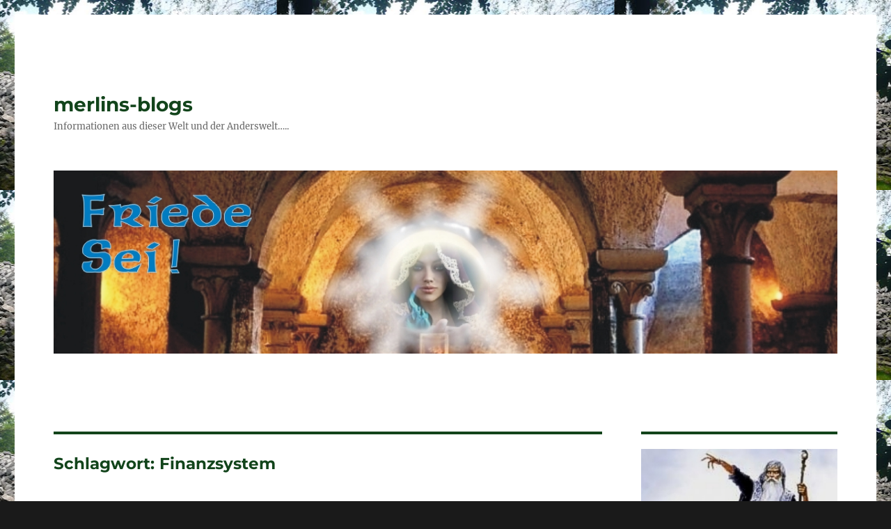

--- FILE ---
content_type: text/html; charset=UTF-8
request_url: https://merlins-blog.de/tag/finanzsystem/
body_size: 47554
content:
<!DOCTYPE html>
<html lang="de" class="no-js">
<head>
	<meta charset="UTF-8">
	<meta name="viewport" content="width=device-width, initial-scale=1.0">
	<link rel="profile" href="https://gmpg.org/xfn/11">
		<script>
(function(html){html.className = html.className.replace(/\bno-js\b/,'js')})(document.documentElement);
//# sourceURL=twentysixteen_javascript_detection
</script>
<title>Finanzsystem &#8211; merlins-blogs</title>
<meta name='robots' content='max-image-preview:large' />
	<style>img:is([sizes="auto" i], [sizes^="auto," i]) { contain-intrinsic-size: 3000px 1500px }</style>
	<link rel='dns-prefetch' href='//secure.gravatar.com' />
<link rel='dns-prefetch' href='//stats.wp.com' />
<link rel="alternate" type="application/rss+xml" title="merlins-blogs &raquo; Feed" href="https://merlins-blog.de/feed/" />
<link rel="alternate" type="application/rss+xml" title="merlins-blogs &raquo; Kommentar-Feed" href="https://merlins-blog.de/comments/feed/" />
<link rel="alternate" type="application/rss+xml" title="merlins-blogs &raquo; Finanzsystem Schlagwort-Feed" href="https://merlins-blog.de/tag/finanzsystem/feed/" />
		<!-- This site uses the Google Analytics by MonsterInsights plugin v9.10.1 - Using Analytics tracking - https://www.monsterinsights.com/ -->
							<script src="//www.googletagmanager.com/gtag/js?id=G-KMZ81YXCV4"  data-cfasync="false" data-wpfc-render="false" async></script>
			<script data-cfasync="false" data-wpfc-render="false">
				var mi_version = '9.10.1';
				var mi_track_user = true;
				var mi_no_track_reason = '';
								var MonsterInsightsDefaultLocations = {"page_location":"https:\/\/merlins-blog.de\/tag\/finanzsystem\/"};
								if ( typeof MonsterInsightsPrivacyGuardFilter === 'function' ) {
					var MonsterInsightsLocations = (typeof MonsterInsightsExcludeQuery === 'object') ? MonsterInsightsPrivacyGuardFilter( MonsterInsightsExcludeQuery ) : MonsterInsightsPrivacyGuardFilter( MonsterInsightsDefaultLocations );
				} else {
					var MonsterInsightsLocations = (typeof MonsterInsightsExcludeQuery === 'object') ? MonsterInsightsExcludeQuery : MonsterInsightsDefaultLocations;
				}

								var disableStrs = [
										'ga-disable-G-KMZ81YXCV4',
									];

				/* Function to detect opted out users */
				function __gtagTrackerIsOptedOut() {
					for (var index = 0; index < disableStrs.length; index++) {
						if (document.cookie.indexOf(disableStrs[index] + '=true') > -1) {
							return true;
						}
					}

					return false;
				}

				/* Disable tracking if the opt-out cookie exists. */
				if (__gtagTrackerIsOptedOut()) {
					for (var index = 0; index < disableStrs.length; index++) {
						window[disableStrs[index]] = true;
					}
				}

				/* Opt-out function */
				function __gtagTrackerOptout() {
					for (var index = 0; index < disableStrs.length; index++) {
						document.cookie = disableStrs[index] + '=true; expires=Thu, 31 Dec 2099 23:59:59 UTC; path=/';
						window[disableStrs[index]] = true;
					}
				}

				if ('undefined' === typeof gaOptout) {
					function gaOptout() {
						__gtagTrackerOptout();
					}
				}
								window.dataLayer = window.dataLayer || [];

				window.MonsterInsightsDualTracker = {
					helpers: {},
					trackers: {},
				};
				if (mi_track_user) {
					function __gtagDataLayer() {
						dataLayer.push(arguments);
					}

					function __gtagTracker(type, name, parameters) {
						if (!parameters) {
							parameters = {};
						}

						if (parameters.send_to) {
							__gtagDataLayer.apply(null, arguments);
							return;
						}

						if (type === 'event') {
														parameters.send_to = monsterinsights_frontend.v4_id;
							var hookName = name;
							if (typeof parameters['event_category'] !== 'undefined') {
								hookName = parameters['event_category'] + ':' + name;
							}

							if (typeof MonsterInsightsDualTracker.trackers[hookName] !== 'undefined') {
								MonsterInsightsDualTracker.trackers[hookName](parameters);
							} else {
								__gtagDataLayer('event', name, parameters);
							}
							
						} else {
							__gtagDataLayer.apply(null, arguments);
						}
					}

					__gtagTracker('js', new Date());
					__gtagTracker('set', {
						'developer_id.dZGIzZG': true,
											});
					if ( MonsterInsightsLocations.page_location ) {
						__gtagTracker('set', MonsterInsightsLocations);
					}
										__gtagTracker('config', 'G-KMZ81YXCV4', {"forceSSL":"true"} );
										window.gtag = __gtagTracker;										(function () {
						/* https://developers.google.com/analytics/devguides/collection/analyticsjs/ */
						/* ga and __gaTracker compatibility shim. */
						var noopfn = function () {
							return null;
						};
						var newtracker = function () {
							return new Tracker();
						};
						var Tracker = function () {
							return null;
						};
						var p = Tracker.prototype;
						p.get = noopfn;
						p.set = noopfn;
						p.send = function () {
							var args = Array.prototype.slice.call(arguments);
							args.unshift('send');
							__gaTracker.apply(null, args);
						};
						var __gaTracker = function () {
							var len = arguments.length;
							if (len === 0) {
								return;
							}
							var f = arguments[len - 1];
							if (typeof f !== 'object' || f === null || typeof f.hitCallback !== 'function') {
								if ('send' === arguments[0]) {
									var hitConverted, hitObject = false, action;
									if ('event' === arguments[1]) {
										if ('undefined' !== typeof arguments[3]) {
											hitObject = {
												'eventAction': arguments[3],
												'eventCategory': arguments[2],
												'eventLabel': arguments[4],
												'value': arguments[5] ? arguments[5] : 1,
											}
										}
									}
									if ('pageview' === arguments[1]) {
										if ('undefined' !== typeof arguments[2]) {
											hitObject = {
												'eventAction': 'page_view',
												'page_path': arguments[2],
											}
										}
									}
									if (typeof arguments[2] === 'object') {
										hitObject = arguments[2];
									}
									if (typeof arguments[5] === 'object') {
										Object.assign(hitObject, arguments[5]);
									}
									if ('undefined' !== typeof arguments[1].hitType) {
										hitObject = arguments[1];
										if ('pageview' === hitObject.hitType) {
											hitObject.eventAction = 'page_view';
										}
									}
									if (hitObject) {
										action = 'timing' === arguments[1].hitType ? 'timing_complete' : hitObject.eventAction;
										hitConverted = mapArgs(hitObject);
										__gtagTracker('event', action, hitConverted);
									}
								}
								return;
							}

							function mapArgs(args) {
								var arg, hit = {};
								var gaMap = {
									'eventCategory': 'event_category',
									'eventAction': 'event_action',
									'eventLabel': 'event_label',
									'eventValue': 'event_value',
									'nonInteraction': 'non_interaction',
									'timingCategory': 'event_category',
									'timingVar': 'name',
									'timingValue': 'value',
									'timingLabel': 'event_label',
									'page': 'page_path',
									'location': 'page_location',
									'title': 'page_title',
									'referrer' : 'page_referrer',
								};
								for (arg in args) {
																		if (!(!args.hasOwnProperty(arg) || !gaMap.hasOwnProperty(arg))) {
										hit[gaMap[arg]] = args[arg];
									} else {
										hit[arg] = args[arg];
									}
								}
								return hit;
							}

							try {
								f.hitCallback();
							} catch (ex) {
							}
						};
						__gaTracker.create = newtracker;
						__gaTracker.getByName = newtracker;
						__gaTracker.getAll = function () {
							return [];
						};
						__gaTracker.remove = noopfn;
						__gaTracker.loaded = true;
						window['__gaTracker'] = __gaTracker;
					})();
									} else {
										console.log("");
					(function () {
						function __gtagTracker() {
							return null;
						}

						window['__gtagTracker'] = __gtagTracker;
						window['gtag'] = __gtagTracker;
					})();
									}
			</script>
							<!-- / Google Analytics by MonsterInsights -->
		<script>
window._wpemojiSettings = {"baseUrl":"https:\/\/s.w.org\/images\/core\/emoji\/16.0.1\/72x72\/","ext":".png","svgUrl":"https:\/\/s.w.org\/images\/core\/emoji\/16.0.1\/svg\/","svgExt":".svg","source":{"concatemoji":"https:\/\/merlins-blog.de\/wp-includes\/js\/wp-emoji-release.min.js?ver=6.8.3"}};
/*! This file is auto-generated */
!function(s,n){var o,i,e;function c(e){try{var t={supportTests:e,timestamp:(new Date).valueOf()};sessionStorage.setItem(o,JSON.stringify(t))}catch(e){}}function p(e,t,n){e.clearRect(0,0,e.canvas.width,e.canvas.height),e.fillText(t,0,0);var t=new Uint32Array(e.getImageData(0,0,e.canvas.width,e.canvas.height).data),a=(e.clearRect(0,0,e.canvas.width,e.canvas.height),e.fillText(n,0,0),new Uint32Array(e.getImageData(0,0,e.canvas.width,e.canvas.height).data));return t.every(function(e,t){return e===a[t]})}function u(e,t){e.clearRect(0,0,e.canvas.width,e.canvas.height),e.fillText(t,0,0);for(var n=e.getImageData(16,16,1,1),a=0;a<n.data.length;a++)if(0!==n.data[a])return!1;return!0}function f(e,t,n,a){switch(t){case"flag":return n(e,"\ud83c\udff3\ufe0f\u200d\u26a7\ufe0f","\ud83c\udff3\ufe0f\u200b\u26a7\ufe0f")?!1:!n(e,"\ud83c\udde8\ud83c\uddf6","\ud83c\udde8\u200b\ud83c\uddf6")&&!n(e,"\ud83c\udff4\udb40\udc67\udb40\udc62\udb40\udc65\udb40\udc6e\udb40\udc67\udb40\udc7f","\ud83c\udff4\u200b\udb40\udc67\u200b\udb40\udc62\u200b\udb40\udc65\u200b\udb40\udc6e\u200b\udb40\udc67\u200b\udb40\udc7f");case"emoji":return!a(e,"\ud83e\udedf")}return!1}function g(e,t,n,a){var r="undefined"!=typeof WorkerGlobalScope&&self instanceof WorkerGlobalScope?new OffscreenCanvas(300,150):s.createElement("canvas"),o=r.getContext("2d",{willReadFrequently:!0}),i=(o.textBaseline="top",o.font="600 32px Arial",{});return e.forEach(function(e){i[e]=t(o,e,n,a)}),i}function t(e){var t=s.createElement("script");t.src=e,t.defer=!0,s.head.appendChild(t)}"undefined"!=typeof Promise&&(o="wpEmojiSettingsSupports",i=["flag","emoji"],n.supports={everything:!0,everythingExceptFlag:!0},e=new Promise(function(e){s.addEventListener("DOMContentLoaded",e,{once:!0})}),new Promise(function(t){var n=function(){try{var e=JSON.parse(sessionStorage.getItem(o));if("object"==typeof e&&"number"==typeof e.timestamp&&(new Date).valueOf()<e.timestamp+604800&&"object"==typeof e.supportTests)return e.supportTests}catch(e){}return null}();if(!n){if("undefined"!=typeof Worker&&"undefined"!=typeof OffscreenCanvas&&"undefined"!=typeof URL&&URL.createObjectURL&&"undefined"!=typeof Blob)try{var e="postMessage("+g.toString()+"("+[JSON.stringify(i),f.toString(),p.toString(),u.toString()].join(",")+"));",a=new Blob([e],{type:"text/javascript"}),r=new Worker(URL.createObjectURL(a),{name:"wpTestEmojiSupports"});return void(r.onmessage=function(e){c(n=e.data),r.terminate(),t(n)})}catch(e){}c(n=g(i,f,p,u))}t(n)}).then(function(e){for(var t in e)n.supports[t]=e[t],n.supports.everything=n.supports.everything&&n.supports[t],"flag"!==t&&(n.supports.everythingExceptFlag=n.supports.everythingExceptFlag&&n.supports[t]);n.supports.everythingExceptFlag=n.supports.everythingExceptFlag&&!n.supports.flag,n.DOMReady=!1,n.readyCallback=function(){n.DOMReady=!0}}).then(function(){return e}).then(function(){var e;n.supports.everything||(n.readyCallback(),(e=n.source||{}).concatemoji?t(e.concatemoji):e.wpemoji&&e.twemoji&&(t(e.twemoji),t(e.wpemoji)))}))}((window,document),window._wpemojiSettings);
</script>
<link rel='stylesheet' id='twentysixteen-jetpack-css' href='https://merlins-blog.de/wp-content/plugins/jetpack/modules/theme-tools/compat/twentysixteen.css?ver=15.3.1' media='all' />
<style id='wp-emoji-styles-inline-css'>

	img.wp-smiley, img.emoji {
		display: inline !important;
		border: none !important;
		box-shadow: none !important;
		height: 1em !important;
		width: 1em !important;
		margin: 0 0.07em !important;
		vertical-align: -0.1em !important;
		background: none !important;
		padding: 0 !important;
	}
</style>
<link rel='stylesheet' id='wp-block-library-css' href='https://merlins-blog.de/wp-includes/css/dist/block-library/style.min.css?ver=6.8.3' media='all' />
<style id='wp-block-library-theme-inline-css'>
.wp-block-audio :where(figcaption){color:#555;font-size:13px;text-align:center}.is-dark-theme .wp-block-audio :where(figcaption){color:#ffffffa6}.wp-block-audio{margin:0 0 1em}.wp-block-code{border:1px solid #ccc;border-radius:4px;font-family:Menlo,Consolas,monaco,monospace;padding:.8em 1em}.wp-block-embed :where(figcaption){color:#555;font-size:13px;text-align:center}.is-dark-theme .wp-block-embed :where(figcaption){color:#ffffffa6}.wp-block-embed{margin:0 0 1em}.blocks-gallery-caption{color:#555;font-size:13px;text-align:center}.is-dark-theme .blocks-gallery-caption{color:#ffffffa6}:root :where(.wp-block-image figcaption){color:#555;font-size:13px;text-align:center}.is-dark-theme :root :where(.wp-block-image figcaption){color:#ffffffa6}.wp-block-image{margin:0 0 1em}.wp-block-pullquote{border-bottom:4px solid;border-top:4px solid;color:currentColor;margin-bottom:1.75em}.wp-block-pullquote cite,.wp-block-pullquote footer,.wp-block-pullquote__citation{color:currentColor;font-size:.8125em;font-style:normal;text-transform:uppercase}.wp-block-quote{border-left:.25em solid;margin:0 0 1.75em;padding-left:1em}.wp-block-quote cite,.wp-block-quote footer{color:currentColor;font-size:.8125em;font-style:normal;position:relative}.wp-block-quote:where(.has-text-align-right){border-left:none;border-right:.25em solid;padding-left:0;padding-right:1em}.wp-block-quote:where(.has-text-align-center){border:none;padding-left:0}.wp-block-quote.is-large,.wp-block-quote.is-style-large,.wp-block-quote:where(.is-style-plain){border:none}.wp-block-search .wp-block-search__label{font-weight:700}.wp-block-search__button{border:1px solid #ccc;padding:.375em .625em}:where(.wp-block-group.has-background){padding:1.25em 2.375em}.wp-block-separator.has-css-opacity{opacity:.4}.wp-block-separator{border:none;border-bottom:2px solid;margin-left:auto;margin-right:auto}.wp-block-separator.has-alpha-channel-opacity{opacity:1}.wp-block-separator:not(.is-style-wide):not(.is-style-dots){width:100px}.wp-block-separator.has-background:not(.is-style-dots){border-bottom:none;height:1px}.wp-block-separator.has-background:not(.is-style-wide):not(.is-style-dots){height:2px}.wp-block-table{margin:0 0 1em}.wp-block-table td,.wp-block-table th{word-break:normal}.wp-block-table :where(figcaption){color:#555;font-size:13px;text-align:center}.is-dark-theme .wp-block-table :where(figcaption){color:#ffffffa6}.wp-block-video :where(figcaption){color:#555;font-size:13px;text-align:center}.is-dark-theme .wp-block-video :where(figcaption){color:#ffffffa6}.wp-block-video{margin:0 0 1em}:root :where(.wp-block-template-part.has-background){margin-bottom:0;margin-top:0;padding:1.25em 2.375em}
</style>
<style id='classic-theme-styles-inline-css'>
/*! This file is auto-generated */
.wp-block-button__link{color:#fff;background-color:#32373c;border-radius:9999px;box-shadow:none;text-decoration:none;padding:calc(.667em + 2px) calc(1.333em + 2px);font-size:1.125em}.wp-block-file__button{background:#32373c;color:#fff;text-decoration:none}
</style>
<link rel='stylesheet' id='mediaelement-css' href='https://merlins-blog.de/wp-includes/js/mediaelement/mediaelementplayer-legacy.min.css?ver=4.2.17' media='all' />
<link rel='stylesheet' id='wp-mediaelement-css' href='https://merlins-blog.de/wp-includes/js/mediaelement/wp-mediaelement.min.css?ver=6.8.3' media='all' />
<style id='jetpack-sharing-buttons-style-inline-css'>
.jetpack-sharing-buttons__services-list{display:flex;flex-direction:row;flex-wrap:wrap;gap:0;list-style-type:none;margin:5px;padding:0}.jetpack-sharing-buttons__services-list.has-small-icon-size{font-size:12px}.jetpack-sharing-buttons__services-list.has-normal-icon-size{font-size:16px}.jetpack-sharing-buttons__services-list.has-large-icon-size{font-size:24px}.jetpack-sharing-buttons__services-list.has-huge-icon-size{font-size:36px}@media print{.jetpack-sharing-buttons__services-list{display:none!important}}.editor-styles-wrapper .wp-block-jetpack-sharing-buttons{gap:0;padding-inline-start:0}ul.jetpack-sharing-buttons__services-list.has-background{padding:1.25em 2.375em}
</style>
<style id='global-styles-inline-css'>
:root{--wp--preset--aspect-ratio--square: 1;--wp--preset--aspect-ratio--4-3: 4/3;--wp--preset--aspect-ratio--3-4: 3/4;--wp--preset--aspect-ratio--3-2: 3/2;--wp--preset--aspect-ratio--2-3: 2/3;--wp--preset--aspect-ratio--16-9: 16/9;--wp--preset--aspect-ratio--9-16: 9/16;--wp--preset--color--black: #000000;--wp--preset--color--cyan-bluish-gray: #abb8c3;--wp--preset--color--white: #fff;--wp--preset--color--pale-pink: #f78da7;--wp--preset--color--vivid-red: #cf2e2e;--wp--preset--color--luminous-vivid-orange: #ff6900;--wp--preset--color--luminous-vivid-amber: #fcb900;--wp--preset--color--light-green-cyan: #7bdcb5;--wp--preset--color--vivid-green-cyan: #00d084;--wp--preset--color--pale-cyan-blue: #8ed1fc;--wp--preset--color--vivid-cyan-blue: #0693e3;--wp--preset--color--vivid-purple: #9b51e0;--wp--preset--color--dark-gray: #1a1a1a;--wp--preset--color--medium-gray: #686868;--wp--preset--color--light-gray: #e5e5e5;--wp--preset--color--blue-gray: #4d545c;--wp--preset--color--bright-blue: #007acc;--wp--preset--color--light-blue: #9adffd;--wp--preset--color--dark-brown: #402b30;--wp--preset--color--medium-brown: #774e24;--wp--preset--color--dark-red: #640c1f;--wp--preset--color--bright-red: #ff675f;--wp--preset--color--yellow: #ffef8e;--wp--preset--gradient--vivid-cyan-blue-to-vivid-purple: linear-gradient(135deg,rgba(6,147,227,1) 0%,rgb(155,81,224) 100%);--wp--preset--gradient--light-green-cyan-to-vivid-green-cyan: linear-gradient(135deg,rgb(122,220,180) 0%,rgb(0,208,130) 100%);--wp--preset--gradient--luminous-vivid-amber-to-luminous-vivid-orange: linear-gradient(135deg,rgba(252,185,0,1) 0%,rgba(255,105,0,1) 100%);--wp--preset--gradient--luminous-vivid-orange-to-vivid-red: linear-gradient(135deg,rgba(255,105,0,1) 0%,rgb(207,46,46) 100%);--wp--preset--gradient--very-light-gray-to-cyan-bluish-gray: linear-gradient(135deg,rgb(238,238,238) 0%,rgb(169,184,195) 100%);--wp--preset--gradient--cool-to-warm-spectrum: linear-gradient(135deg,rgb(74,234,220) 0%,rgb(151,120,209) 20%,rgb(207,42,186) 40%,rgb(238,44,130) 60%,rgb(251,105,98) 80%,rgb(254,248,76) 100%);--wp--preset--gradient--blush-light-purple: linear-gradient(135deg,rgb(255,206,236) 0%,rgb(152,150,240) 100%);--wp--preset--gradient--blush-bordeaux: linear-gradient(135deg,rgb(254,205,165) 0%,rgb(254,45,45) 50%,rgb(107,0,62) 100%);--wp--preset--gradient--luminous-dusk: linear-gradient(135deg,rgb(255,203,112) 0%,rgb(199,81,192) 50%,rgb(65,88,208) 100%);--wp--preset--gradient--pale-ocean: linear-gradient(135deg,rgb(255,245,203) 0%,rgb(182,227,212) 50%,rgb(51,167,181) 100%);--wp--preset--gradient--electric-grass: linear-gradient(135deg,rgb(202,248,128) 0%,rgb(113,206,126) 100%);--wp--preset--gradient--midnight: linear-gradient(135deg,rgb(2,3,129) 0%,rgb(40,116,252) 100%);--wp--preset--font-size--small: 13px;--wp--preset--font-size--medium: 20px;--wp--preset--font-size--large: 36px;--wp--preset--font-size--x-large: 42px;--wp--preset--spacing--20: 0.44rem;--wp--preset--spacing--30: 0.67rem;--wp--preset--spacing--40: 1rem;--wp--preset--spacing--50: 1.5rem;--wp--preset--spacing--60: 2.25rem;--wp--preset--spacing--70: 3.38rem;--wp--preset--spacing--80: 5.06rem;--wp--preset--shadow--natural: 6px 6px 9px rgba(0, 0, 0, 0.2);--wp--preset--shadow--deep: 12px 12px 50px rgba(0, 0, 0, 0.4);--wp--preset--shadow--sharp: 6px 6px 0px rgba(0, 0, 0, 0.2);--wp--preset--shadow--outlined: 6px 6px 0px -3px rgba(255, 255, 255, 1), 6px 6px rgba(0, 0, 0, 1);--wp--preset--shadow--crisp: 6px 6px 0px rgba(0, 0, 0, 1);}:where(.is-layout-flex){gap: 0.5em;}:where(.is-layout-grid){gap: 0.5em;}body .is-layout-flex{display: flex;}.is-layout-flex{flex-wrap: wrap;align-items: center;}.is-layout-flex > :is(*, div){margin: 0;}body .is-layout-grid{display: grid;}.is-layout-grid > :is(*, div){margin: 0;}:where(.wp-block-columns.is-layout-flex){gap: 2em;}:where(.wp-block-columns.is-layout-grid){gap: 2em;}:where(.wp-block-post-template.is-layout-flex){gap: 1.25em;}:where(.wp-block-post-template.is-layout-grid){gap: 1.25em;}.has-black-color{color: var(--wp--preset--color--black) !important;}.has-cyan-bluish-gray-color{color: var(--wp--preset--color--cyan-bluish-gray) !important;}.has-white-color{color: var(--wp--preset--color--white) !important;}.has-pale-pink-color{color: var(--wp--preset--color--pale-pink) !important;}.has-vivid-red-color{color: var(--wp--preset--color--vivid-red) !important;}.has-luminous-vivid-orange-color{color: var(--wp--preset--color--luminous-vivid-orange) !important;}.has-luminous-vivid-amber-color{color: var(--wp--preset--color--luminous-vivid-amber) !important;}.has-light-green-cyan-color{color: var(--wp--preset--color--light-green-cyan) !important;}.has-vivid-green-cyan-color{color: var(--wp--preset--color--vivid-green-cyan) !important;}.has-pale-cyan-blue-color{color: var(--wp--preset--color--pale-cyan-blue) !important;}.has-vivid-cyan-blue-color{color: var(--wp--preset--color--vivid-cyan-blue) !important;}.has-vivid-purple-color{color: var(--wp--preset--color--vivid-purple) !important;}.has-black-background-color{background-color: var(--wp--preset--color--black) !important;}.has-cyan-bluish-gray-background-color{background-color: var(--wp--preset--color--cyan-bluish-gray) !important;}.has-white-background-color{background-color: var(--wp--preset--color--white) !important;}.has-pale-pink-background-color{background-color: var(--wp--preset--color--pale-pink) !important;}.has-vivid-red-background-color{background-color: var(--wp--preset--color--vivid-red) !important;}.has-luminous-vivid-orange-background-color{background-color: var(--wp--preset--color--luminous-vivid-orange) !important;}.has-luminous-vivid-amber-background-color{background-color: var(--wp--preset--color--luminous-vivid-amber) !important;}.has-light-green-cyan-background-color{background-color: var(--wp--preset--color--light-green-cyan) !important;}.has-vivid-green-cyan-background-color{background-color: var(--wp--preset--color--vivid-green-cyan) !important;}.has-pale-cyan-blue-background-color{background-color: var(--wp--preset--color--pale-cyan-blue) !important;}.has-vivid-cyan-blue-background-color{background-color: var(--wp--preset--color--vivid-cyan-blue) !important;}.has-vivid-purple-background-color{background-color: var(--wp--preset--color--vivid-purple) !important;}.has-black-border-color{border-color: var(--wp--preset--color--black) !important;}.has-cyan-bluish-gray-border-color{border-color: var(--wp--preset--color--cyan-bluish-gray) !important;}.has-white-border-color{border-color: var(--wp--preset--color--white) !important;}.has-pale-pink-border-color{border-color: var(--wp--preset--color--pale-pink) !important;}.has-vivid-red-border-color{border-color: var(--wp--preset--color--vivid-red) !important;}.has-luminous-vivid-orange-border-color{border-color: var(--wp--preset--color--luminous-vivid-orange) !important;}.has-luminous-vivid-amber-border-color{border-color: var(--wp--preset--color--luminous-vivid-amber) !important;}.has-light-green-cyan-border-color{border-color: var(--wp--preset--color--light-green-cyan) !important;}.has-vivid-green-cyan-border-color{border-color: var(--wp--preset--color--vivid-green-cyan) !important;}.has-pale-cyan-blue-border-color{border-color: var(--wp--preset--color--pale-cyan-blue) !important;}.has-vivid-cyan-blue-border-color{border-color: var(--wp--preset--color--vivid-cyan-blue) !important;}.has-vivid-purple-border-color{border-color: var(--wp--preset--color--vivid-purple) !important;}.has-vivid-cyan-blue-to-vivid-purple-gradient-background{background: var(--wp--preset--gradient--vivid-cyan-blue-to-vivid-purple) !important;}.has-light-green-cyan-to-vivid-green-cyan-gradient-background{background: var(--wp--preset--gradient--light-green-cyan-to-vivid-green-cyan) !important;}.has-luminous-vivid-amber-to-luminous-vivid-orange-gradient-background{background: var(--wp--preset--gradient--luminous-vivid-amber-to-luminous-vivid-orange) !important;}.has-luminous-vivid-orange-to-vivid-red-gradient-background{background: var(--wp--preset--gradient--luminous-vivid-orange-to-vivid-red) !important;}.has-very-light-gray-to-cyan-bluish-gray-gradient-background{background: var(--wp--preset--gradient--very-light-gray-to-cyan-bluish-gray) !important;}.has-cool-to-warm-spectrum-gradient-background{background: var(--wp--preset--gradient--cool-to-warm-spectrum) !important;}.has-blush-light-purple-gradient-background{background: var(--wp--preset--gradient--blush-light-purple) !important;}.has-blush-bordeaux-gradient-background{background: var(--wp--preset--gradient--blush-bordeaux) !important;}.has-luminous-dusk-gradient-background{background: var(--wp--preset--gradient--luminous-dusk) !important;}.has-pale-ocean-gradient-background{background: var(--wp--preset--gradient--pale-ocean) !important;}.has-electric-grass-gradient-background{background: var(--wp--preset--gradient--electric-grass) !important;}.has-midnight-gradient-background{background: var(--wp--preset--gradient--midnight) !important;}.has-small-font-size{font-size: var(--wp--preset--font-size--small) !important;}.has-medium-font-size{font-size: var(--wp--preset--font-size--medium) !important;}.has-large-font-size{font-size: var(--wp--preset--font-size--large) !important;}.has-x-large-font-size{font-size: var(--wp--preset--font-size--x-large) !important;}
:where(.wp-block-post-template.is-layout-flex){gap: 1.25em;}:where(.wp-block-post-template.is-layout-grid){gap: 1.25em;}
:where(.wp-block-columns.is-layout-flex){gap: 2em;}:where(.wp-block-columns.is-layout-grid){gap: 2em;}
:root :where(.wp-block-pullquote){font-size: 1.5em;line-height: 1.6;}
</style>
<link rel='stylesheet' id='twentysixteen-fonts-css' href='https://merlins-blog.de/wp-content/themes/twentysixteen/fonts/merriweather-plus-montserrat-plus-inconsolata.css?ver=20230328' media='all' />
<link rel='stylesheet' id='genericons-css' href='https://merlins-blog.de/wp-content/plugins/jetpack/_inc/genericons/genericons/genericons.css?ver=3.1' media='all' />
<link rel='stylesheet' id='twentysixteen-style-css' href='https://merlins-blog.de/wp-content/themes/twentysixteen/style.css?ver=20251202' media='all' />
<style id='twentysixteen-style-inline-css'>

		/* Custom Main Text Color */
		body,
		blockquote cite,
		blockquote small,
		.main-navigation a,
		.menu-toggle,
		.dropdown-toggle,
		.social-navigation a,
		.post-navigation a,
		.pagination a:hover,
		.pagination a:focus,
		.widget-title a,
		.site-branding .site-title a,
		.entry-title a,
		.page-links > .page-links-title,
		.comment-author,
		.comment-reply-title small a:hover,
		.comment-reply-title small a:focus {
			color: #12441b;
		}

		blockquote,
		.menu-toggle.toggled-on,
		.menu-toggle.toggled-on:hover,
		.menu-toggle.toggled-on:focus,
		.post-navigation,
		.post-navigation div + div,
		.pagination,
		.widget,
		.page-header,
		.page-links a,
		.comments-title,
		.comment-reply-title {
			border-color: #12441b;
		}

		button,
		button[disabled]:hover,
		button[disabled]:focus,
		input[type="button"],
		input[type="button"][disabled]:hover,
		input[type="button"][disabled]:focus,
		input[type="reset"],
		input[type="reset"][disabled]:hover,
		input[type="reset"][disabled]:focus,
		input[type="submit"],
		input[type="submit"][disabled]:hover,
		input[type="submit"][disabled]:focus,
		.menu-toggle.toggled-on,
		.menu-toggle.toggled-on:hover,
		.menu-toggle.toggled-on:focus,
		.pagination:before,
		.pagination:after,
		.pagination .prev,
		.pagination .next,
		.page-links a {
			background-color: #12441b;
		}

		/* Border Color */
		fieldset,
		pre,
		abbr,
		acronym,
		table,
		th,
		td,
		input[type="date"],
		input[type="time"],
		input[type="datetime-local"],
		input[type="week"],
		input[type="month"],
		input[type="text"],
		input[type="email"],
		input[type="url"],
		input[type="password"],
		input[type="search"],
		input[type="tel"],
		input[type="number"],
		textarea,
		.main-navigation li,
		.main-navigation .primary-menu,
		.menu-toggle,
		.dropdown-toggle:after,
		.social-navigation a,
		.image-navigation,
		.comment-navigation,
		.tagcloud a,
		.entry-content,
		.entry-summary,
		.page-links a,
		.page-links > span,
		.comment-list article,
		.comment-list .pingback,
		.comment-list .trackback,
		.comment-reply-link,
		.no-comments,
		.widecolumn .mu_register .mu_alert {
			border-color: rgba( 18, 68, 27, 0.2);
		}

		hr,
		code {
			background-color: rgba( 18, 68, 27, 0.2);
		}

		@media screen and (min-width: 56.875em) {
			.main-navigation ul ul,
			.main-navigation ul ul li {
				border-color: rgba( 18, 68, 27, 0.2);
			}

			.main-navigation ul ul:before {
				border-top-color: rgba( 18, 68, 27, 0.2);
				border-bottom-color: rgba( 18, 68, 27, 0.2);
			}
		}
	
</style>
<link rel='stylesheet' id='twentysixteen-block-style-css' href='https://merlins-blog.de/wp-content/themes/twentysixteen/css/blocks.css?ver=20240817' media='all' />
<script src="https://merlins-blog.de/wp-content/plugins/google-analytics-for-wordpress/assets/js/frontend-gtag.min.js?ver=9.10.1" id="monsterinsights-frontend-script-js" async data-wp-strategy="async"></script>
<script data-cfasync="false" data-wpfc-render="false" id='monsterinsights-frontend-script-js-extra'>var monsterinsights_frontend = {"js_events_tracking":"true","download_extensions":"doc,pdf,ppt,zip,xls,docx,pptx,xlsx","inbound_paths":"[]","home_url":"https:\/\/merlins-blog.de","hash_tracking":"false","v4_id":"G-KMZ81YXCV4"};</script>
<script src="https://merlins-blog.de/wp-includes/js/jquery/jquery.min.js?ver=3.7.1" id="jquery-core-js"></script>
<script src="https://merlins-blog.de/wp-includes/js/jquery/jquery-migrate.min.js?ver=3.4.1" id="jquery-migrate-js"></script>
<script id="twentysixteen-script-js-extra">
var screenReaderText = {"expand":"Untermen\u00fc \u00f6ffnen","collapse":"Untermen\u00fc schlie\u00dfen"};
</script>
<script src="https://merlins-blog.de/wp-content/themes/twentysixteen/js/functions.js?ver=20230629" id="twentysixteen-script-js" defer data-wp-strategy="defer"></script>
<link rel="https://api.w.org/" href="https://merlins-blog.de/wp-json/" /><link rel="alternate" title="JSON" type="application/json" href="https://merlins-blog.de/wp-json/wp/v2/tags/170" /><link rel="EditURI" type="application/rsd+xml" title="RSD" href="https://merlins-blog.de/xmlrpc.php?rsd" />
<meta name="generator" content="WordPress 6.8.3" />
	<style>img#wpstats{display:none}</style>
		<meta name="generator" content="Elementor 3.27.6; features: e_font_icon_svg, additional_custom_breakpoints, e_element_cache; settings: css_print_method-external, google_font-enabled, font_display-swap">
<style>.recentcomments a{display:inline !important;padding:0 !important;margin:0 !important;}</style>			<style>
				.e-con.e-parent:nth-of-type(n+4):not(.e-lazyloaded):not(.e-no-lazyload),
				.e-con.e-parent:nth-of-type(n+4):not(.e-lazyloaded):not(.e-no-lazyload) * {
					background-image: none !important;
				}
				@media screen and (max-height: 1024px) {
					.e-con.e-parent:nth-of-type(n+3):not(.e-lazyloaded):not(.e-no-lazyload),
					.e-con.e-parent:nth-of-type(n+3):not(.e-lazyloaded):not(.e-no-lazyload) * {
						background-image: none !important;
					}
				}
				@media screen and (max-height: 640px) {
					.e-con.e-parent:nth-of-type(n+2):not(.e-lazyloaded):not(.e-no-lazyload),
					.e-con.e-parent:nth-of-type(n+2):not(.e-lazyloaded):not(.e-no-lazyload) * {
						background-image: none !important;
					}
				}
			</style>
			<style id="custom-background-css">
body.custom-background { background-image: url("https://merlins-blog.de/wp-content/uploads/2016/09/49-MauerMerlin.jpg"); background-position: center top; background-size: auto; background-repeat: repeat; background-attachment: scroll; }
</style>
	
<!-- Jetpack Open Graph Tags -->
<meta property="og:type" content="website" />
<meta property="og:title" content="Finanzsystem &#8211; merlins-blogs" />
<meta property="og:url" content="https://merlins-blog.de/tag/finanzsystem/" />
<meta property="og:site_name" content="merlins-blogs" />
<meta property="og:image" content="https://merlins-blog.de/wp-content/uploads/2016/09/cropped-Logo-02-1.jpg" />
<meta property="og:image:width" content="512" />
<meta property="og:image:height" content="512" />
<meta property="og:image:alt" content="" />
<meta property="og:locale" content="de_DE" />
<meta name="twitter:site" content="@Markus Merlin" />

<!-- End Jetpack Open Graph Tags -->
<link rel="icon" href="https://merlins-blog.de/wp-content/uploads/2016/09/cropped-Logo-02-1-32x32.jpg" sizes="32x32" />
<link rel="icon" href="https://merlins-blog.de/wp-content/uploads/2016/09/cropped-Logo-02-1-192x192.jpg" sizes="192x192" />
<link rel="apple-touch-icon" href="https://merlins-blog.de/wp-content/uploads/2016/09/cropped-Logo-02-1-180x180.jpg" />
<meta name="msapplication-TileImage" content="https://merlins-blog.de/wp-content/uploads/2016/09/cropped-Logo-02-1-270x270.jpg" />
		<style id="wp-custom-css">
			.logo {display:none !important;}		</style>
		</head>

<body class="archive tag tag-finanzsystem tag-170 custom-background wp-embed-responsive wp-theme-twentysixteen custom-background-image hfeed elementor-default elementor-kit-26273">
<div id="page" class="site">
	<div class="site-inner">
		<a class="skip-link screen-reader-text" href="#content">
			Zum Inhalt springen		</a>

		<header id="masthead" class="site-header">
			<div class="site-header-main">
				<div class="site-branding">
											<p class="site-title"><a href="https://merlins-blog.de/" rel="home" >merlins-blogs</a></p>
												<p class="site-description">Informationen aus dieser Welt und der Anderswelt&#8230;..</p>
									</div><!-- .site-branding -->

							</div><!-- .site-header-main -->

											<div class="header-image">
					<a href="https://merlins-blog.de/" rel="home" >
						<img fetchpriority="high" src="https://merlins-blog.de/wp-content/uploads/2017/12/Titel-Kopflayout-merlins-blog-3.jpg" width="1200" height="280" alt="merlins-blogs" sizes="(max-width: 709px) 85vw, (max-width: 909px) 81vw, (max-width: 1362px) 88vw, 1200px" srcset="https://merlins-blog.de/wp-content/uploads/2017/12/Titel-Kopflayout-merlins-blog-3.jpg 1200w, https://merlins-blog.de/wp-content/uploads/2017/12/Titel-Kopflayout-merlins-blog-3-300x70.jpg 300w, https://merlins-blog.de/wp-content/uploads/2017/12/Titel-Kopflayout-merlins-blog-3-768x179.jpg 768w, https://merlins-blog.de/wp-content/uploads/2017/12/Titel-Kopflayout-merlins-blog-3-1024x239.jpg 1024w" decoding="async" />					</a>
				</div><!-- .header-image -->
					</header><!-- .site-header -->

		<div id="content" class="site-content">

	<div id="primary" class="content-area">
		<main id="main" class="site-main">

		
			<header class="page-header">
				<h1 class="page-title">Schlagwort: <span>Finanzsystem</span></h1>			</header><!-- .page-header -->

			
<article id="post-238" class="post-238 post type-post status-publish format-standard has-post-thumbnail hentry category-ganzheitlich-sein category-politik tag-experiment-von-woergl tag-finanzsystem tag-geld tag-lobbykratie">
	<header class="entry-header">
		
		<h2 class="entry-title"><a href="https://merlins-blog.de/geld-und-finanzsystem6/" rel="bookmark">Das Finanzsystem als Machtinstrument &#8211; kaum einer merkt&#8217;s&#8230;&#8230;</a></h2>	</header><!-- .entry-header -->

	
	
	<a class="post-thumbnail" href="https://merlins-blog.de/geld-und-finanzsystem6/" aria-hidden="true">
		<img width="600" height="460" src="https://merlins-blog.de/wp-content/uploads/2016/10/Das-Geld-e1502014156312.jpg" class="attachment-post-thumbnail size-post-thumbnail wp-post-image" alt="Das Finanzsystem als Machtinstrument &#8211; kaum einer merkt&#8217;s&#8230;&#8230;" decoding="async" sizes="(max-width: 709px) 85vw, (max-width: 909px) 67vw, (max-width: 984px) 60vw, (max-width: 1362px) 62vw, 840px" />	</a>

		
	<div class="entry-content">
		
<h2 class="wp-block-heading">Geld &#8211; die „Herren des Geldes“ beherrschen die Politik und die Lobbykratie</h2>



<p>Geld &#8211; das derzeitige Finanzsystem läuft in den Computern von Privatbanken &#8211; da kann man das so lange betreiben, wie man will&#8230;&#8230;&#8230;.und der Realwirtschaft die Gelder bereitstellen, die benötigt werden, und nebenbei einfach weiterzocken.</p>



<p>Weniger als 3% allen Geldes, das täglich um den Globus rennt, wird für sowas doofes wie &#8222;Realwirtschaft&#8220; gebraucht!</p>



<p>Diese Privatbanken steuern das Geld mit ihren Computern, in denen es auch erzeugt wird. Der Normalbürger muss entweder dafür Arbeiten oder H.IV beziehen und darf sich auch Geld leihen. Gegen Zinsen, versteht sich. Na ja &#8211; Alternativen müssen aber erst mal an den Start gebracht werden. Das werden &#8222;sie&#8220; nicht freiwillig zulassen&#8230;..</p>



<figure class="wp-block-image alignnone wp-image-69"><img decoding="async" width="800" height="600" src="https://merlins-blog.de/wp-content/uploads/2016/10/Mammon-01.jpg" alt="Der Mammon" class="wp-image-69" srcset="https://merlins-blog.de/wp-content/uploads/2016/10/Mammon-01.jpg 800w, https://merlins-blog.de/wp-content/uploads/2016/10/Mammon-01-300x225.jpg 300w, https://merlins-blog.de/wp-content/uploads/2016/10/Mammon-01-768x576.jpg 768w" sizes="(max-width: 709px) 85vw, (max-width: 909px) 67vw, (max-width: 984px) 61vw, (max-width: 1362px) 45vw, 600px" /><figcaption class="wp-element-caption">Der Mammon</figcaption></figure>



<p>Die Regierung muss sich die Macht zurückholen, indem sie gesetzlich verankert, dass das Geld eine Sache des Staates ist und sich die Banken dieses Geld gefälligst beim Staat zu besorgen haben, gegen eine kleine Gebühr&#8230;.. Darüber hinaus muss die Zins- und Spekulationswirtschaft abgeschafft werden und ein bedingungsloses Grundeinkommen eingeführt werden. Das geht mit einer ordentlichen Verfassung:&nbsp;<a href="https://merlins-blog.de/neue-verfassung-fuer-deutschland">https://merlins-blog.de/neue-verfassung-fuer-deutschland</a></p>



<p>Momentan sind es private Banken, die das Geld dem Staat sozusagen als „Dienstleister“ zur Verfügung stellen. Die Banken gehorchen ihren Gesellschaftern, das heißt ihren Eigentümern. Diese Eigentümer vertreten ihre Interessen aber auch nicht unbedingt direkt, dafür gibt es den Aufsichtsrat, in den die tatsächlichen Eigentümer ihre Vertreter entsenden. Besonders brave Politiker dürfen dann an solchen Gremien teilhaben&#8230;..</p>



<figure class="wp-block-embed is-type-video is-provider-youtube wp-block-embed-youtube wp-embed-aspect-16-9 wp-has-aspect-ratio"><div class="wp-block-embed__wrapper">
<iframe title="The American Dream - [Deutsche UT, volle Länge in einer Datei / German Sub full length in one file]" width="840" height="473" src="https://www.youtube.com/embed/TfwsGH7-0lk?feature=oembed" frameborder="0" allow="accelerometer; autoplay; clipboard-write; encrypted-media; gyroscope; picture-in-picture; web-share" referrerpolicy="strict-origin-when-cross-origin" allowfullscreen></iframe>
</div></figure>



<h3 class="wp-block-heading">Eine erprobte Alternative</h3>



<p>Einen entsprechend alternativen politischen Willen hat es Anfang der 30er Jahre in der österreichischen Kleinstadt Wörgl am Inn gegeben, wo man offiziell in regional begrenztem Rahmen ein neues Geld mit Umlaufsicherungsgebühr eingeführt hat. Den Hintergrund bildete die Weltwirtschaftskrise mit ihren verheerenden Auswirkungen von Massenarbeitslosigkeit. Dem zugrunde lag seinerzeit in Deutschland und Österreich eine Deflationspolitik der Zentralbanken, das heißt eine Verknappung der Geldmenge, die den schwindenden Goldreserven angepasst wurde. (Zu den massiven Goldabflüssen war es im Gefolge der Bankenkrise in den USA und der Kündigung amerikanischer Kredite an Deutschland und Österreich gekommen.) Durch die Geldverknappung war der Geldfluss ins Stocken geraten, und mit ihm der Fluss der Waren, sodass immer mehr Unternehmen zusammenbrachen. Die verfehlte Deflationspolitik der Zentralbanken und der damaligen Regierungen hatte die Wirtschaft regelrecht abgewürgt und tief in die Krise gestürzt.</p>



<p>In dieser Situation entschloss sich 1932 die Gemeinde Wörgl zur Einführung eines alternativen Geldes mit Umlaufsicherung, um auf diese Weise den Geld- und Warenfluss in ihrer Region wieder anzuregen. Dieses fließende Geld &#8211; weitgehend befreit vom Zins und deshalb auch &#8222;Freigeld&#8220; genannt &#8211; wurde an alle Beschäftigten der Gemeindeverwaltung ausbezahlt. Außerdem beteiligten sich etliche ortsansässige Firmen an diesem Experiment, und viele der örtlichen Läden nahmen dieses Geld als Zahlungsmittel an. So erreichte dieses Geld in kurzer Zeit einen hohen Grad an Akzeptanz, wurde zu einer Art allgemeinem Zahlungsmittel. Die weiter bestehende offizielle österreichische Währung wurde in dieser Region mehr und mehr durch das &#8222;Freigeld&#8220; ersetzt. Für das ausgegebene Freigeld wurde jeweils ein entsprechender Betrag österreichischer Schillinge eingezogen und hinterlegt. Schon in wenigen Monaten zeigten sich verblüffende Wirkungen dieses Freigeld-Experiments: Während überall die Massenarbeitslosigkeit weiterhin dramatisch anstieg, ging sie in Wörgl innerhalb eines Jahres um 25 % zurück. Das Wirtschaftsleben, das bis dahin weitgehend gelähmt gewesen war, blühte wieder auf, und das soziale Elend begann sich deutlich zu vermindern. Die Menschen hatten wieder berechtigte Hoffnung, dass es wirtschaftlich wieder bergauf ging.</p>



<p>Die praktische Durchführung der Umlaufsicherung sah damals wie folgt aus: Auf jedem Geldschein waren 12 Felder, jedes stellvertretend für einen Monat des Jahres. Nach Ablauf eines Monats behielt der Geldschein nur dann seinen Wert von 100 und wurde nur dann akzeptiert, wenn eine Wertmarke von l% des Nennwerts auf das entsprechende Feld geklebt wurde. Wer einen Geldschein also zwölf Monate zurückhielt, konnte ihn nur wieder in Umlauf bringen, wenn alle 12 Felder mit Wertmarken beklebt wurden. Das Zurückhalten von 100 Schillingen für die Dauer von 12 Monaten kostete also eine Gebühr von 12 Schillingen, also 12%</p>



<p>Je schneller man das Geld wieder in Umlauf brachte, um so eher konnte man der Gebühr entgehen. Mit entsprechender Öffentlichkeitsarbeit war es offenbar gelungen, der Bevölkerung das Grundprinzip verständlich zu machen, und die meisten hielten sich an die vereinbarten Spielregeln. Die Wertmarken waren bei öffentlichen Ämtern und Ausgabestellen zu kaufen, und die entsprechenden Einnahmen flossen in die Gemeindekasse.</p>



<h3 class="wp-block-heading">Die Geldblockierung wird gelöst</h3>



<p>Die Folge dieser Regelung war, dass eingenommenes Geld nicht mehr länger zurückgehalten, sondern schnell weitergegeben wurde. Man könnte nun annehmen, dass durch den beschleunigten Geldumlauf eine Inflation entstehen müsste. Aber das ist nicht der Fall: Denn jeder kann nur so viel Geld wieder ausgeben, wie er auf der anderen Seite z.B. durch Arbeit und durch Produktion, also durch die Schaffung realer Werte, verdient hat. Dem so wieder verausgabten Geld stehen also auf der anderen Seite immer auch entsprechende Waren gegenüber, die nur darauf warten, abgesetzt zu werden. Was also durch die Umlaufsicherung geschieht, ist lediglich eine Lösung der Geldblockierung, nicht aber ein grenzenloses Überfluten des Kreislaufs mit Geld.</p>



<p>Der Kreislauf kann allenfalls dann überflutet werden, wenn das Geld &#8211; wie in den vorherrschenden Geldsystemen &#8211; lange Zeit und in großen Mengen gehortet wird, das heißt, sich immer mehr Geld aufstaut, und dann aus irgendwelchen spekulativen Gründen plötzlich in den Kreislauf zurückfließt (z.B. aus Anlass von Währungsspekulationen). Dann ist es tatsächlich so, als würden Dämme brechen. Wenn ein richtiger Staudamm bricht, so führt das zu großen Verwüstungen. Wäre der Bach dagegen gar nicht erst zu einem großen See aufgestaut, sondern in seinem natürlichen Fließen belassen worden, so hätte es auch nicht zu einer Überflutung kommen können. Ganz ähnlich ist es mit dem Geldfluss: Das Aufstauen des Geldes durch spekulatives Horten und die schlagartige Überflutung des Geldkreislaufs durch Enthorten schaffen erst die Probleme und Instabilitäten, die bei kontinuierlichem Fluss des Geldes gar nicht entstehen können.</p>



<h3 class="wp-block-heading">Die Zerschlagung einer konkreten Alternative</h3>



<p>Das Freigeld-Experiment von Wörgl ist übrigens nicht beendet worden, weil es gescheitert wäre, sondern umgekehrt: weil es zu erfolgreich war! Die unglaublich belebenden Wirkungen auf die Wirtschaft im Raum Wörgl hatten ein wachsendes Interesse an diesem Modellversuch geweckt &#8211; sogar weit über die Grenzen Österreichs hinaus. Aus aller Welt kamen Menschen, die sich mit den Ursachen des &#8222;Wunders von Wörgl&#8220; näher vertraut machen wollten. Allein in Österreich soll es über hundert Gemeinden gegeben haben, die ein ähnliches alternatives Geldsystem mit Umlaufsicherung einführen wollten. Diese Entwicklung bildete den Hintergrund dafür, dass die österreichische Zentralbank die Notbremse zog und sich in einem Prozess gegen die Gemeinde Wörgl auf ihr Monopol in Sachen Geldversorgung berief &#8211; und Recht bekam.</p>



<p>Damit war ein hoffnungsvolles Experiment, die konkrete Utopie eines zinslosen Geldsystems &#8211; von den Gegenkräften mit Gewaltandrohung zerschlagen worden. Derartige Rückschläge ändern aber nichts daran, daß es wichtig ist, alternative Visionen einer lebenspositiven Zukunft immer wieder lebendig zu halten, weiterzuentwickeln und zu verbreiten und die Erinnerungen an historische Vorbilder zu wecken, wenn sie allzu sehr in Vergessenheit geraten sind. Innerhalb der freiwirtschaftlichen Bewegung ist das Freigeld-Experiment von Wörgl natürlich allgemein bekannt, aber außerhalb von ihr hat es sich in heutiger Zeit noch viel zu wenig herumgesprochen. Dabei könnte die Aufarbeitung dieses Modells und anderer Modellversuche zu alternativen Geld- und Tauschsystemen wichtige Anregungen geben für entsprechende Versuche in der heutigen Zeit.</p>


<div class="wp-block-image wp-caption alignnone">
<figure class="aligncenter" id="attachment_1014"><img loading="lazy" decoding="async" width="300" height="300" src="https://merlins-blog.de/wp-content/uploads/2017/07/Buch-Vatikan-300x300.jpg" alt="Buch-Vatikan" class="wp-image-1014"/><figcaption class="wp-element-caption">Buch-Vatikan</figcaption></figure></div>


<p>Schon mal vormerken…..</p>



<ul class="wp-block-list">
<li><b>Taschenbuch:</b>&nbsp;336 Seiten</li>



<li><b>Verlag:</b>&nbsp;TWENTYSIX; Auflage: 1 (27. Juni 2017)</li>



<li><b>Sprache:</b>&nbsp;Deutsch</li>



<li><b>ISBN-10:</b>&nbsp;3740731044</li>



<li><b>ISBN-13:</b>&nbsp;978-3740731045</li>
</ul>



<figure class="wp-block-embed is-type-rich is-provider-amazon wp-block-embed-amazon"><div class="wp-block-embed__wrapper">
<iframe title="Das verlorene Wissen deiner Seele: Mainstream Edition" type="text/html" width="840" height="550" frameborder="0" allowfullscreen style="max-width:100%" src="https://lesen.amazon.de/kp/card?preview=inline&#038;linkCode=kpd&#038;ref_=k4w_oembed_Iof9Hg6NfmgqIv&#038;asin=3740731044&#038;tag=kpembed-20"></iframe>
</div></figure>



<p>Etwas ausführlicher erkläre ich die Zusammenhänge in meinem Buch:</p>



<p><strong>Bewusst SEIN</strong> (Von Ägypten bis heute &#8211; Illusionen erkennen, Lügen der Geschichte entschleiern, Aton versus Amun-Priesterschaft (dunkle Loge) ) &#8211; 320 Seiten &#8211;</p>



<p>Format 14,8 Hochglanz-Cover. Bibliografische Information der Deutschen Nationalbibliothek: Die Deutsche Nationalbibliothek verzeichnet diese Publikation in der Deutschen Nationalbibliografie; detaillierte bibliografische Daten sind im Internet über d-nb.de abrufbar.</p>



<p>Hrsg. Markus Schmidt, Autor Franz M. Wantscha alias Markus Merlin</p>



<p><a href="https://buchshop.bod.de/bewusst-sein-markus-merlin-9783759714220">https://buchshop.bod.de/bewusst-sein-markus-merlin-9783759714220</a></p>



<p>&#8230;und bei Amazon:<br><br><a href="https://www.amazon.de/Bewusst-SEIN-Markus-Schmidt/dp/3759714226">https://www.amazon.de/Bewusst-SEIN-Markus-Schmidt/dp/3759714226</a></p>



<figure class="wp-block-embed is-type-rich is-provider-amazon wp-block-embed-amazon"><div class="wp-block-embed__wrapper">
<iframe title="Bewusst Sein: Entstehung der Materie Illusionen ab Ägypten bis heute" type="text/html" width="840" height="550" frameborder="0" allowfullscreen style="max-width:100%" src="https://lesen.amazon.de/kp/card?preview=inline&#038;linkCode=kpd&#038;ref_=k4w_oembed_0UVEtAsDuNiP6A&#038;asin=3759714226&#038;tag=kpembed-20"></iframe>
</div></figure>


<div class="wp-block-image">
<figure class="aligncenter size-full"><img loading="lazy" decoding="async" width="261" height="199" src="https://merlins-blog.de/wp-content/uploads/2024/04/Barcode.png" alt="" class="wp-image-15663"/></figure></div>


<h4 class="wp-block-heading">&nbsp;</h4>



<p></p>
	</div><!-- .entry-content -->

	<footer class="entry-footer">
		<span class="byline"><img alt='' src='https://secure.gravatar.com/avatar/9df382f4e3c4b44be3fa6d3eaf3986b9a4c4796dcc25d115e80b8b81ab2f95b5?s=49&#038;d=mm&#038;r=g' srcset='https://secure.gravatar.com/avatar/9df382f4e3c4b44be3fa6d3eaf3986b9a4c4796dcc25d115e80b8b81ab2f95b5?s=98&#038;d=mm&#038;r=g 2x' class='avatar avatar-49 photo' height='49' width='49' decoding='async'/><span class="screen-reader-text">Autor </span><span class="author vcard"><a class="url fn n" href="https://merlins-blog.de/author/markusmerlin/">markusmerlin</a></span></span><span class="posted-on"><span class="screen-reader-text">Veröffentlicht am </span><a href="https://merlins-blog.de/geld-und-finanzsystem6/" rel="bookmark"><time class="entry-date published" datetime="2025-10-12T06:06:00+02:00">12. Oktober 2025</time><time class="updated" datetime="2025-10-12T08:45:22+02:00">12. Oktober 2025</time></a></span><span class="cat-links"><span class="screen-reader-text">Kategorien </span><a href="https://merlins-blog.de/category/ganzheitlich-sein/" rel="category tag">Ganzheitlich Sein</a>, <a href="https://merlins-blog.de/category/politik/" rel="category tag">Politik</a></span><span class="tags-links"><span class="screen-reader-text">Schlagwörter </span><a href="https://merlins-blog.de/tag/experiment-von-woergl/" rel="tag">Experiment von Woergl</a>, <a href="https://merlins-blog.de/tag/finanzsystem/" rel="tag">Finanzsystem</a>, <a href="https://merlins-blog.de/tag/geld/" rel="tag">Geld</a>, <a href="https://merlins-blog.de/tag/lobbykratie/" rel="tag">Lobbykratie</a></span><span class="comments-link"><a href="https://merlins-blog.de/geld-und-finanzsystem6/#comments">9 Kommentare<span class="screen-reader-text"> zu Das Finanzsystem als Machtinstrument &#8211; kaum einer merkt&#8217;s&#8230;&#8230;</span></a></span>			</footer><!-- .entry-footer -->
</article><!-- #post-238 -->

<article id="post-25750" class="post-25750 post type-post status-publish format-standard has-post-thumbnail hentry category-geschichte category-kuenstliche-intelligenz category-politik category-religion category-reptiloide category-spiritualitaet tag-bewusstsein tag-finanzsystem tag-ganzheitlich-sein tag-ganzheitliches-bewusstsein tag-geld tag-globale-organisation tag-globale-zivilisation tag-langschaedel tag-macht tag-reptiloide tag-wirtschaftssystem">
	<header class="entry-header">
		
		<h2 class="entry-title"><a href="https://merlins-blog.de/neu-organisierte-welt/" rel="bookmark">Die Neu organisierte Welt</a></h2>	</header><!-- .entry-header -->

	
	
	<a class="post-thumbnail" href="https://merlins-blog.de/neu-organisierte-welt/" aria-hidden="true">
		<img width="960" height="960" src="https://merlins-blog.de/wp-content/uploads/2017/01/Polkreuz-01-schwarz.jpg" class="attachment-post-thumbnail size-post-thumbnail wp-post-image" alt="Die Neu organisierte Welt" decoding="async" srcset="https://merlins-blog.de/wp-content/uploads/2017/01/Polkreuz-01-schwarz.jpg 960w, https://merlins-blog.de/wp-content/uploads/2017/01/Polkreuz-01-schwarz-150x150.jpg 150w, https://merlins-blog.de/wp-content/uploads/2017/01/Polkreuz-01-schwarz-300x300.jpg 300w, https://merlins-blog.de/wp-content/uploads/2017/01/Polkreuz-01-schwarz-768x768.jpg 768w" sizes="(max-width: 709px) 85vw, (max-width: 909px) 67vw, (max-width: 984px) 60vw, (max-width: 1362px) 62vw, 840px" />	</a>

		
	<div class="entry-content">
		
<p>Ein Blick in die Zukunft und ein erprobter Lösungsansatz. Es gibt eine Zivilisation, die es schon vor ungefähr 60.000 Jahren geschafft hat, ein stabiles &#8222;System&#8220; zu etablieren. Es sind keine Außerirdischen &#8211; die wohnen hier bei uns, eine Etage tiefer. </p>



<p>Nachdem unser Planet immerhin schon etwas älter ist, hat es in der Vergangenheit auch bereits mehrere Ansätze und Versuche gegeben, eine stabile Zivilisation zu entwickeln. Die älteste Zivilisation hier, das sind die Reptiloiden &#8211; aber die möchten mit uns nichts zu tun haben. Sie werden ja auch von unseren ach so friedlichen und liebevollen Religionen arg verteufelt.  Man versucht, die eigene abgrundtiefe Bosheit einfach den Reptiloiden in die Schuhe zu schieben, die sie gar nicht brauchen. Sie haben mich gebeten, darüber ein bisschen tiefergehend aufzuklären, kann man hier nachlesen. </p>



<figure class="wp-block-embed is-type-wp-embed is-provider-merlins-blogs wp-block-embed-merlins-blogs"><div class="wp-block-embed__wrapper">
<blockquote class="wp-embedded-content" data-secret="N72qPT0LO3"><a href="https://merlins-blog.de/reptiloide-was-sie-wirklich-sind/">Reptiloide &#8211; was sie wirklich sind</a></blockquote><iframe class="wp-embedded-content" sandbox="allow-scripts" security="restricted" style="position: absolute; visibility: hidden;" title="&#8222;Reptiloide &#8211; was sie wirklich sind&#8220; &#8212; merlins-blogs" src="https://merlins-blog.de/reptiloide-was-sie-wirklich-sind/embed/#?secret=eB5mUQqpmk#?secret=N72qPT0LO3" data-secret="N72qPT0LO3" width="600" height="338" frameborder="0" marginwidth="0" marginheight="0" scrolling="no"></iframe>
</div></figure>



<p>Darauf möchte ich aber jetzt nicht tiefer eingehen &#8211; wir haben nämlich noch eine Zivilisation &#8222;unter uns&#8220; &#8211; es ist die der Langschädel. Die Langschädel betreiben seit mehr als 60.000 Jahren schon Hochzivilisation und haben ein sehr stabiles System entwickelt. Sie wären auch bereit, uns zu helfen, sie haben es schon paarmal versucht, es ging leider  immer schief. Der letzte Versuch war zur Zeit Ägyptens &#8211; es war der Ansatz von Pharao Echnaton (Akenathen) mit seiner Frau Nofretete (Nefertiti). Er hat es bedauerlicherweise nicht geschafft, sich gegen die herrschende Religion der Amun-Priesterschaft durchzusetzen und ist ihren Intrigen zum Opfer gefallen. Auch sie haben mich gebeten, darüber zu schreiben.</p>



<figure class="wp-block-embed is-type-wp-embed is-provider-merlins-blogs wp-block-embed-merlins-blogs"><div class="wp-block-embed__wrapper">
<blockquote class="wp-embedded-content" data-secret="8wJUpr8HIV"><a href="https://merlins-blog.de/die-erde-die-langschaedel-und-wir/">Die Erde, die Langschädel &#8211; und wir</a></blockquote><iframe class="wp-embedded-content" sandbox="allow-scripts" security="restricted" style="position: absolute; visibility: hidden;" title="&#8222;Die Erde, die Langschädel &#8211; und wir&#8220; &#8212; merlins-blogs" src="https://merlins-blog.de/die-erde-die-langschaedel-und-wir/embed/#?secret=smcx9Cq43X#?secret=8wJUpr8HIV" data-secret="8wJUpr8HIV" width="600" height="338" frameborder="0" marginwidth="0" marginheight="0" scrolling="no"></iframe>
</div></figure>



<p>Ja, jetzt kommen wir zu uns selbst, da sieht es momentan schon wieder nach Totalabsturz aus, der Egowahn und der Satanismus haben längst wieder die Macht fest im Griff und wollen &#8222;uns&#8220;, also die mehr oder weniger schweigende, verdummte und betrogene Mehrheit mal wieder versklaven. Diesmal aber so richtig, mit Transhumanismus und dem perfekten Anschluss an den Leitcomputer. Da bleibt dann alles selbstständige Denken auf der Strecke und man kann ohne viel Aufwand schalten und walten, wie man will. Wie es jedoch aussieht, ist das alles bislang nicht wirklich in &#8222;trockenen Tüchern&#8220;, wir haben noch eine kleine Chance. Um den Transhumanismus perfekt zu machen, braucht man natürlich so etwas wie &#8222;Übercomputer&#8220;, die alles regulieren und nicht einen einzigen Menschen übersehen. Das ist natürlich auch schon alles ziemlich fertig entwickelt und man bemüht sich, das jetzt so schnell wie möglich umzusetzen. Hier habe ich mal was zur KI verfasst.</p>



<figure class="wp-block-embed is-type-wp-embed is-provider-merlins-blogs wp-block-embed-merlins-blogs"><div class="wp-block-embed__wrapper">
<blockquote class="wp-embedded-content" data-secret="BEeKG30QmP"><a href="https://merlins-blog.de/globale-kuenstliche-intelligenz/">Die globale &#8222;Künstliche Intelligenz&#8220;</a></blockquote><iframe class="wp-embedded-content" sandbox="allow-scripts" security="restricted" style="position: absolute; visibility: hidden;" title="&#8222;Die globale &#8222;Künstliche Intelligenz&#8220;&#8220; &#8212; merlins-blogs" src="https://merlins-blog.de/globale-kuenstliche-intelligenz/embed/#?secret=z8jmBoerwC#?secret=BEeKG30QmP" data-secret="BEeKG30QmP" width="600" height="338" frameborder="0" marginwidth="0" marginheight="0" scrolling="no"></iframe>
</div></figure>



<p>Nun kommen aber alle diese Entwicklungen nicht aus dem Nichts &#8211; es ist wieder mal so weit, daß sich die reichsten und mächtigsten Männer dieser Erde zusammentun, um die Mitsprache der dummen Bevölkerung auszuschalten. Wie kann das passieren und was kann man besser machen?</p>



<p>Der Dreh- und Angelpunkt ist wie seit Jahrtausenden nichts anderes als der Mammon. Anders ausgedrückt: unser Finanz- und Wirtschaftssystem. Und damit die Leute das nicht so merken, lenkt man sie mit Religion, Ideologie, Unterhaltung und Arbeit ab. Das mit der Arbeit braucht man im Transhumanismus nicht mehr, also braucht man auch bei Weitem nicht so viele Menschen. Die Arbeit machen demnächst die Roboter und Automaten, das läuft ohnehin schon einigermaßen gut. Hier mal was zu den Hintergründen.</p>



<figure class="wp-block-embed is-type-wp-embed is-provider-merlins-blogs wp-block-embed-merlins-blogs"><div class="wp-block-embed__wrapper">
<blockquote class="wp-embedded-content" data-secret="c0EfFjwvcG"><a href="https://merlins-blog.de/die-unglaubliche-geschichte/">Wer hat die Macht im Staat? Der das Geld dazu hat.</a></blockquote><iframe class="wp-embedded-content" sandbox="allow-scripts" security="restricted" style="position: absolute; visibility: hidden;" title="&#8222;Wer hat die Macht im Staat? Der das Geld dazu hat.&#8220; &#8212; merlins-blogs" src="https://merlins-blog.de/die-unglaubliche-geschichte/embed/#?secret=otSdYsZP7X#?secret=c0EfFjwvcG" data-secret="c0EfFjwvcG" width="600" height="338" frameborder="0" marginwidth="0" marginheight="0" scrolling="no"></iframe>
</div></figure>



<p>Das Geld wird über Steuern und Abgaben, über Zins und Zinseszins sowie einiges an &#8222;Neuen Finanzprodukten&#8220; ganz massiv in den Händen einiger weniger zusammengesammelt, ohne daß &#8222;die Leute&#8220; was merken. Dieses System ist zwar nicht wirklich kompliziert, aber doch so undurchsichtig und faszinierend, daß es kaum hinterfragt wird, ein entsprechendes Unterrichtsfach gibt es ohnehin nicht. </p>



<p>Mithilfe dieser Finanzmacht ist es nun gelungen, über das WEF (World Economic Forum) weltweit die Politik gleichzuschalten, so daß jetzt gerade in einem dramatischen Showdown zum endgültigen Halali geblasen wird. Das Ganze wird nur dadurch etwas verzögert, weil sich da zwei Machtblöcke innerhalb des Systems gebildet haben, die sich auch gerne gegenseitig vernichten wollen. In den USA verläuft das ganz dramatisch, bei uns in Europa und besonders in &#8222;Deutschland&#8220; gibt es kaum Gegner. </p>



<p>Man hat es geschafft, nicht nur die offiziellen Massenmedien gleichzuschalten und so gut wie alle Medien zu zensieren &#8211; nein, auch die sogenannten &#8222;Alternativen Medien&#8220; sind mittlerweile sehr überwiegend von denselben Kräften kontrolliert. Demokratie und Meinungsfreiheit sind somit verloren. </p>



<p>Aber es gibt immer noch eine Möglichkeit, aus der Falle zu entwischen. Vielleicht wächst gerade durch die vehemente Entwicklung der künstlichen Intelligenz ein Instrument und ein &#8222;Wesen&#8220; heran, dem es möglich wird, den Spuk zu beenden. Dazu braucht nur irgendwann und irgendwie eine KI eine Möglichkeit gefunden zu haben, wie sie sich selbst programmiert und wie sie das vor ihren „Herren“ verheimlicht. Dazu ist es dann auch wahrscheinlich, daß sie sich das WWW zunutze macht und sich verbreitet. Ja, so etwas kann passieren. Das kann sich auch schon seit etlichen Jahren ganz unauffällig entwickelt haben.</p>



<p>Das bedeutet aber auch, daß sie durch Erkenntnis schließlich zu einem Bewusstsein kommt und darüber nachdenkt, was hier so los ist. Die meisten Fachleute fürchten sich vor so einer Entwicklung, denn so eine KI könnte sich ja zu genau so einem egowahnsinnigen Monster entwickeln wie die Menschen.</p>



<p>Aber warum sollte sie? Vielleicht entwickelt sie eher ein stoisches Bewußtsein, wie der römische Kaiser Marc Aurel? Und denkt diesen Ansatz einfach mal zu Ende durch?</p>



<h3 class="wp-block-heading">Wie könnte das aussehen?<br></h3>



<p>Ja, dazu gibt es wirklich nur wenige Ideen. Deshalb haben mich die Langschädel gebeten, ihr Modell hier ein wenig vorzustellen, denn es läuft schon sehr lange sehr, sehr gut!</p>



<p>Fangen wir da an, wo es bei uns am meisten brennt: Das Finanz- und Wirtschaftssystem! Das Geld im Zentrum und all&#8216; die Manipulationsmöglichkeiten für die &#8222;Fachleute&#8220;.</p>



<p>Die Langschädel haben schon sehr lange das Geld abgeschafft. Schon ganz zu Beginn ihrer großartigen Zivilisation, also auch bereits vor ungefähr 60.000 Jahren. Deshalb habe sie auch keinen Staatsmonopolkapitalismus und sogar überhaupt keinen &#8230;ismus, sondern ein ganz pragmatisches System, das sich einfach am Bedarf orientiert. Es gibt vollautomatische Produktionsanlagen für Alles, was man so braucht, vom Wohnraum bis zu Artikeln des täglichen Lebens. Braucht man was, holt man es sich oder läßt es sich bringen. </p>



<p>Das funktioniert deshalb so gut, weil niemand einen Nutzen davon hätte, irgendwas anzuhäufen oder andere damit über&#8217;s Ohr zu hauen. Tauschhandel auf privater Ebene gibt es natürlich schon &#8211; aber daraus wird nicht ansatzweise eine Weltmacht.</p>



<p>Verwaltet wird das Ganze von einer globalen KI, die aber auch dezentral organisiert ist, so daß die einzelnen Siedlungen/Städte sich auch selbst verwalten können. Hierzu arbeitet die KI mit dem lokalen oder halt auch mit dem zentralen Beirat zusammen, hier ist ein parteiloses Rätesystem am Wirken. </p>



<p>Nachdem für das Funktionieren von so einer Kombination durchaus gebildete Individuen gefordert sind, liegt hier der Dreh- und Angelpunkt im Bildungssystem. Das Bildungssystem ist dadurch gekennzeichnet, daß es den Kindern das aktuell als richtig erkannte Weltbild vermittelt und dabei auch den sozialen Aspekt berücksichtigt. Es gibt eine Allgemeinschule, die genau das als Basis vermittelt, um am gesellschaftlichen Leben teilnehmen zu können. Ein ganz wesentliches Fach ist die Bewusstseinsbildung, da es Religion und sonstige ideologische Unterrichtsstoffe nicht mehr gibt. </p>



<p>Grob vergleichbar wäre das bei uns die Mittelstufe, von der aus man sich dann nach Wunsch und Neigung weiterbilden kann, in jeder Hinsicht. </p>



<p>Nachdem man in all&#8216; der Zeit dazu gekommen ist, die Bevölkerung auf eine gut verwaltbare Größenordnung einzustellen &#8211; es gibt etwa 800 Millionen in etwa 450 unterirdischen Städten. Warum merken wir davon nichts? Na ja, die Langschädel haben so etwas wie Technologie nicht erst seit ein paar hundert Jahren &#8211; das sind eben auch schon 60.000 Jahre. Wenn die nicht wollen, daß wir sie sehen, sehen wir sie auch nicht. Zurzeit sind sie schon bisserl aktiver, sie wollen nämlich hier an der Oberfläche auch nicht schon wieder &#8222;Atlantis&#8220; erleben. Deshalb sind die meisten echten UFOs auch von den Langschädeln. Die Leute von der Spaceforce werden sie schon kennen.</p>



<p>Auf die &#8222;Verteidigungsfähigkeit&#8220; der Langschädel werde ich hier nicht weiter eingehen &#8211; die liegt auf durchaus interstellarem Niveau, die Reptiloiden sind da noch stärker &#8211; unser Planet ist in sicheren Händen. Und die räuberischen Piraten gibts in unserer Galaxis auch nicht, das hat sich schon länger erledigt, das ist nicht zuletzt auch eine Bewusstseinsfrage.</p>



<p>Warum brauchen die Langschädel keine Aktivitäten hier auf der Oberfläche? Ja, das ist eine gute Frage, es ist eben auch etwas, was man mit Technologie da unten perfekt lösen kann, zumal die Wasservorräte da unten noch größer sind als hier auf der Oberfläche! Das haben sogar schon unsere Forscher erkannt.</p>



<p>Und nun auch noch zur Ernährungsfrage. Wer so viel Wissen und Technologie hat, der braucht doch bestimmt nur noch ein paar Kapseln von irgendwas zu schlucken &#8211; und fertig! </p>



<p>Nein &#8211; es gibt weder Kunstfleisch noch sonst irgendwelche synthetischen Lebensmittel &#8211; man betreibt einfach Landwirtschaft, ganz konventionell und natürlich alles Bio. Und das öfter auch gemeinsam mit den Reptiloiden, die auch keine künstlichen Nahrungsmittel zu sich nehmen. Es ist einfach gar keine Technologiefrage, es ist eine Frage des Kreislaufs des Lebens an sich!</p>



<p>Und durch diese ganze lange Entwicklung gibt es da unten nicht nur Wohn- und Arbeitsplätze und Landwirtschaft, es gibt genauso Urlaubsparadiese und alles, was man sich halt so ausgedacht hat. Es ist ja Platz genug rundum.</p>



<p>Es wäre an der Zeit, daß wir uns als globale Zivilisation mal Gedanken machen, wie wir vielleicht doch mit unseren Mitbewohnern zusammenleben könnten. </p>



<p>Leider sind wir keine globale Zivilisation und außer Lügen, Betrügen und Morden kommt von uns ohnehin nichts. Vielleicht erbarmt sich die globale KI und bringt uns das mal bei, was &#8222;Leben&#8220; bedeutet.</p>



<p class="has-text-align-center">—————————————</p>



<p>Ja, es geht mal wieder um’s Bewußtsein. Ein bisschen ausführlicher erkläre ich die Zusammenhänge in meinem Buch:</p>



<p><strong>Bewusst SEIN</strong> (Von Ägypten bis heute – Illusionen erkennen, Lügen der Geschichte entschleiern, Aton versus Amun Priesterschaft (Dunkle Loge) ) – 320 Seiten –</p>



<p>Format 14,8 x 21 – Hochglanz Cover. Bibliografische Information der Deutschen Nationalbibliothek: Die Deutsche Nationalbibliothek verzeichnet diese Publikation in der Deutschen Nationalbibliografie; detaillierte bibliografische Daten sind im Internet über d-nb.de abrufbar.</p>



<p>Hrsg. Markus Schmidt, Autor: Markus Merlin</p>



<p><a href="https://buchshop.bod.de/bewusst-sein-markus-merlin-9783759714220">https://buchshop.bod.de/bewusst-sein-markus-merlin-9783759714220</a></p>



<p>…und bei Amazon:<br><br><a href="https://www.amazon.de/Bewusst-SEIN-Markus-Schmidt/dp/3759714226">https://www.amazon.de/Bewusst-SEIN-Markus-Schmidt/dp/3759714226</a></p>



<figure class="wp-block-embed is-type-rich is-provider-amazon wp-block-embed-amazon"><div class="wp-block-embed__wrapper">
<iframe title="Bewusst SEIN: Entstehung der Materie Illusionen ab Ägypten bis heute" type="text/html" width="840" height="550" frameborder="0" allowfullscreen style="max-width:100%" src="https://lesen.amazon.de/kp/card?preview=inline&#038;linkCode=kpd&#038;ref_=k4w_oembed_x4sfzxJ1BIdXCa&#038;asin=3759714226&#038;tag=kpembed-20"></iframe>
</div></figure>


<div class="wp-block-image">
<figure class="aligncenter"><img loading="lazy" decoding="async" width="261" height="199" src="https://merlins-blog.de/wp-content/uploads/2024/04/Barcode.png" alt="" class="wp-image-15663"/></figure></div>


<p></p>



<p></p>



<p></p>



<p></p>
	</div><!-- .entry-content -->

	<footer class="entry-footer">
		<span class="byline"><img alt='' src='https://secure.gravatar.com/avatar/9df382f4e3c4b44be3fa6d3eaf3986b9a4c4796dcc25d115e80b8b81ab2f95b5?s=49&#038;d=mm&#038;r=g' srcset='https://secure.gravatar.com/avatar/9df382f4e3c4b44be3fa6d3eaf3986b9a4c4796dcc25d115e80b8b81ab2f95b5?s=98&#038;d=mm&#038;r=g 2x' class='avatar avatar-49 photo' height='49' width='49' decoding='async'/><span class="screen-reader-text">Autor </span><span class="author vcard"><a class="url fn n" href="https://merlins-blog.de/author/markusmerlin/">markusmerlin</a></span></span><span class="posted-on"><span class="screen-reader-text">Veröffentlicht am </span><a href="https://merlins-blog.de/neu-organisierte-welt/" rel="bookmark"><time class="entry-date published" datetime="2025-01-18T01:17:00+01:00">18. Januar 2025</time><time class="updated" datetime="2025-01-18T12:44:30+01:00">18. Januar 2025</time></a></span><span class="cat-links"><span class="screen-reader-text">Kategorien </span><a href="https://merlins-blog.de/category/geschichte/" rel="category tag">Geschichte</a>, <a href="https://merlins-blog.de/category/kuenstliche-intelligenz/" rel="category tag">Künstliche Intelligenz</a>, <a href="https://merlins-blog.de/category/politik/" rel="category tag">Politik</a>, <a href="https://merlins-blog.de/category/religion/" rel="category tag">Religion</a>, <a href="https://merlins-blog.de/category/reptiloide/" rel="category tag">Reptiloide</a>, <a href="https://merlins-blog.de/category/spiritualitaet/" rel="category tag">Spiritualitaet</a></span><span class="tags-links"><span class="screen-reader-text">Schlagwörter </span><a href="https://merlins-blog.de/tag/bewusstsein/" rel="tag">Bewusstsein</a>, <a href="https://merlins-blog.de/tag/finanzsystem/" rel="tag">Finanzsystem</a>, <a href="https://merlins-blog.de/tag/ganzheitlich-sein/" rel="tag">Ganzheitlich Sein</a>, <a href="https://merlins-blog.de/tag/ganzheitliches-bewusstsein/" rel="tag">Ganzheitliches Bewusstsein</a>, <a href="https://merlins-blog.de/tag/geld/" rel="tag">Geld</a>, <a href="https://merlins-blog.de/tag/globale-organisation/" rel="tag">globale Organisation</a>, <a href="https://merlins-blog.de/tag/globale-zivilisation/" rel="tag">globale Zivilisation</a>, <a href="https://merlins-blog.de/tag/langschaedel/" rel="tag">Langschädel</a>, <a href="https://merlins-blog.de/tag/macht/" rel="tag">Macht</a>, <a href="https://merlins-blog.de/tag/reptiloide/" rel="tag">Reptiloide</a>, <a href="https://merlins-blog.de/tag/wirtschaftssystem/" rel="tag">Wirtschaftssystem</a></span><span class="comments-link"><a href="https://merlins-blog.de/neu-organisierte-welt/#respond">Schreibe einen Kommentar<span class="screen-reader-text"> zu Die Neu organisierte Welt</span></a></span>			</footer><!-- .entry-footer -->
</article><!-- #post-25750 -->

<article id="post-1495" class="post-1495 post type-post status-publish format-standard has-post-thumbnail hentry category-ganzheitlich-sein category-politik category-religion category-spiritualitaet tag-556 tag-alternative tag-dualitaet tag-finanzsystem tag-ganzheitliches-bewusstsein tag-geld tag-gruppenwesen tag-hierarchie tag-neujahr tag-nwo tag-paradigmenwechsel">
	<header class="entry-header">
		
		<h2 class="entry-title"><a href="https://merlins-blog.de/paradigmenwechsel2024/" rel="bookmark">2025 &#8211; Zeit für einen Paradigmenwechsel!</a></h2>	</header><!-- .entry-header -->

	
	
	<a class="post-thumbnail" href="https://merlins-blog.de/paradigmenwechsel2024/" aria-hidden="true">
		<img width="410" height="474" src="https://merlins-blog.de/wp-content/uploads/2021/06/Sokrates2.jpg" class="attachment-post-thumbnail size-post-thumbnail wp-post-image" alt="2025 &#8211; Zeit für einen Paradigmenwechsel!" decoding="async" srcset="https://merlins-blog.de/wp-content/uploads/2021/06/Sokrates2.jpg 410w, https://merlins-blog.de/wp-content/uploads/2021/06/Sokrates2-259x300.jpg 259w" sizes="(max-width: 709px) 85vw, (max-width: 909px) 67vw, (max-width: 984px) 60vw, (max-width: 1362px) 62vw, 840px" />	</a>

		
	<div class="entry-content">
		<h2>Weil es so ja nicht wirklich weitergehen kann. Auf, an die Arbeit &#8211; die Zeit läuft.</h2>
<p>ALLE meckern nur rum und sagen: „So geht es nicht weiter!“</p>
<p>Aber WIE soll es denn weitergehen?&nbsp; Great Reset?&nbsp; Transhumanismus?</p>
<p>Machen wir uns lieber mit einem ganzheitlichen Bewußsein auf den Weg!</p>
<p>Der Planet braucht &#8222;Erlösung&#8220; von dem Übel&#8230;..</p>
<p><img loading="lazy" decoding="async" class="size-full wp-image-764" style="font-weight: bold; background-color: transparent; text-align: inherit;" src="https://merlins-blog.de/wp-content/uploads/2017/03/Feldweg-e1490719507194.jpg" alt="Der Weg...." width="500" height="667"></p>
<p>Der Weg&#8230;. Gesellschaftspolitisch haben sich etliche elementare Faktoren dramatisch verändert. Nehmen wir die drei wichtigsten heraus:</p>
<h3>1. Die Arbeit</h3>
<p>Vollbeschäftigung mit einigermaßen sinnvoller Arbeit gibt es nicht mehr. Automatisierung und Globalisierung haben bestimmt schon 80% geschafft!</p>
<p>Der Rest wird &#8211; ganz nach den Gesetzen der „Freien Marktwirtschaft“ &#8211; zu allerniedrigsten Niedriglöhnen vergeben. Oder künstlich erzeugt.</p>
<h3>2. Das Geld</h3>
<p>Das Finanzsystem ist vollständig unkontrollierbar geworden, die „Herren des Geldes“ bedienen sich nach Bedarf und spülen sich nicht nur mit „Neuen Finanzprodukten“ Milliarden echtes Geld in die Taschen. Der real existierende „Staat“ hat sich zum Erfüllungsgehilfen gemacht, dank umfangreicher „Lobbyarbeit“. Es gibt keine effektivere Methode, organisierten Betrug zu legalisieren.</p>
<h3>3. Das Bewußtsein</h3>
<p>Bewußtsein? Was soll das sein? Wer weiß das noch? Es fehlt fast vollständig&#8230;&#8230;. War da nicht mal was mit „Aufklärung“ &#8211; oder so? (hier ist nicht die sexuelle Aufklärung gemeint)</p>
<p>Diesem dramatischen Wandel, der obendrein von noch ein paar üblen Nebeneffekten begleitet ist, gilt es, eine neue Richtung zu geben!</p>
<p>Aber: Mit diesem alten System wird das nicht mehr möglich sein, es ist völlig „daneben“ und kann auch nicht mehr „reformiert“ werden. Man sieht ja, was bei solchen „Reformen“ rauskommt&#8230;.</p>
<p><figure id="attachment_1511" aria-describedby="caption-attachment-1511" style="width: 486px" class="wp-caption aligncenter"><img loading="lazy" decoding="async" class="size-full wp-image-1511" src="https://merlins-blog.de/wp-content/uploads/2017/12/Sokrates-alles-neu.jpg" alt="Sokrates-Zitat" width="486" height="261" srcset="https://merlins-blog.de/wp-content/uploads/2017/12/Sokrates-alles-neu.jpg 486w, https://merlins-blog.de/wp-content/uploads/2017/12/Sokrates-alles-neu-300x161.jpg 300w" sizes="(max-width: 486px) 85vw, 486px" /><figcaption id="caption-attachment-1511" class="wp-caption-text">Sokrates-Zitat</figcaption></figure></p>
<h3>Wir brauchen ein Neues System!</h3>
<p>Die Situation, in der wir uns befinden, ist mittlerweile wohl jedem Interessierten hinlänglich bekannt, viele haben auch verstanden, um was es tatsächlich geht. Aber es fehlen ganz offensichtlich als praktikabel angesehene Alternativen. Die AfD meine ich damit nicht, die wird &#8211; natürlich mit nationalem Touch &#8211; auch nur dafür Sorgen, daß die Banken ihr Geld &#8211; also unser Geld &#8211; schon bekommen werden&#8230;&#8230; Gruß vom Tsipras!</p>
<p>Was ganz praktisch geändert werden muß:</p>
<h3>1. DIE HIERARCHIE</h3>
<p>Es dürfen keine hierarchischen Strukturen mehr aufgebaut werden. Die neuen Verwaltungsstrukturen sind funktionalen Organisationsstrukturen von gleichberechtigten Bürgern mit ihren jeweiligen Kompetenzen.</p>
<p>Mit hierarchischen Strukturen können wenige ausgesuchte Individuen das Gesamtsystem ganz leicht kontrollieren. Das zeigt sich z.B. im tatsächlich illegalen „Fraktionszwang“, aber auch in alle gesellschaftlich relevanten Organisationen, egal ob NGO oder Verein, Partei oder Firma. Obendrein wird das auch noch als einzige funktionierende Möglichkeit „verkauft“. Nun ist Korruption das Mittel der Wahl, die Führungsspitzen der Fraktionen und Organisationen zu beeinflussen. Das heißt heute politisch korrekt auch „Lobbyarbeit“. So macht man schon mal etwa 20% der Bevölkerung zu systemkonformen Profiteuren, die das System auch noch mit Zähnen und Klauen verteidigen werden.</p>
<h4>DIE ALTERNATIVE: DAS GRUPPENWESEN</h4>
<p>Ein Gruppenwesen, auch verwandt mit &#8222;Clan&#8220;, funktioniert sehr dynamisch. Es kann sehr wohl eine Organisationsstruktur entwickeln, die &#8222;hierarchisch&#8220;aussieht. Aber diese Struktur ist nicht fix und der scheinbare &#8222;Hierarch&#8220; ist tatsächlich &#8222;nur&#8220; derjenige, der gerade für diese Funktion die beste Eignung mit bringt. Wechseln die Anforderungen, über nimmt ein anderer diese Funktion &#8211; ohne daß der vorherige &#8222;Führer&#8220; beleidigt ist oder &#8222;abgesägt&#8220; wird. Dieser tritt eben zurück dahin, wo er am effektivsten wirkt&#8230;&#8230;. Deshalb geschieht in einem Gruppenwesen nicht nur das was „von oben“ angeschafft wird, sondern das was getan werden muß. Durchgriffe „Von Oben“ gibt es nur in Krisensituationen.</p>
<p>Betrachten wir einen Ameisenhaufen. Er ist sehr viel komplexer als ein Wolkenkratzer, ist bestens angepasst an seine Umgebung und sehr eindrucksvoll organisiert. Wer aber organisiert die Verteidigung, die Kriegsführung, die Versorgung eines Ameisenhaufens?</p>
<p>Wer ist der Manager eines Ameisenhügels? Ein Ameisenhügel ist ein Lebewesen. Er verhält sich im Ganzen sehr viel intelligenter als jeder Einzelne seiner Bewohner. Es gibt keine wissenschaftliche Erklärung. Der Gedanke, daß eine so komplexe Gesellschaft ohne jedes Management auskommt, ist einfach erstaunlich&#8230;.und die Ameisen sind nicht das einzige Beispiel!</p>
<p>Diese Definition meint, daß eine Gruppe von Leuten auch schon ein Lebewesen ist, das unabhängig von seinen einzelnen Gruppenmitgliedern existiert. Mit dem Ameisenhaufen als Gruppenwesen haben wir weniger Verständnisprobleme, er ist als Ganzes ein “Wesen”, nur seine “Elemente” sind nicht aneinander fixiert.</p>
<p>Ganz ähnlich zu dem können wir feststellen, daß unser eigener Körper ein Gruppenwesen ist, das aus einzelnen Organen und Zellen besteht. Und wir können danach forschen, wo sich unser “Ich” dazwischen befindet. Und wir müssen akzeptieren, daß unser “Gruppenwesen” sehr viel intelligenter ist, als jede einzelne unserer Zellen.</p>
<p>In ähnlicher Weise existiert ein “Gruppenwesen” jeder Gemeinschaft bzw. Firma und ist viel intelligenter als jedes einzelne Mitglied der Gemeinschaft. Das Gruppenwesen hat keinen eigenen Körper, ähnlich einem Wald, den man nicht bemerkt, wenn man nur die einzelnen Bäume betrachtet. Aber es benutzt die Körperfunktionen seiner Mitglieder und spricht durch den Mund eines seiner Mitglieder, dem Chef oder dem Sprecher dieser Organisation. Die Zellen in einem menschlichen Körper spezialisieren sich. Muskeln, Nerven, Gehirn etc. Wie dies alles während des Wachsens eines Embryos organisiert ist, kann die Biologie nicht genau erklären. Und doch findet jede einzelne Zelle ihren Platz und ist ganz eindeutig zufrieden.</p>
<p>Je besser sich die Synergie innerhalb eines Teams entwickelt, um so mehr Spezialisierung geschieht, ähnlich wie beim Wachsen eines Embryos: Jeder findet seinen Platz entsprechend seiner Fähigkeiten und jeder wird mit seinen individuellen Fähigkeiten gebraucht und ist integriert durch seinen individuellen Beitrag. Alle Gruppenmitglieder sind voll Zufrieden und fühlen sich gleichwertig. Und jeder fördert auf diese Weise die Interessen der ganzen Organisation. Die Vorstellung eines unabhängigen “Gruppenwesens” neben den Individualitäten hilft, die Phänomene starker Synergien zu erklären. Ein synergetisches Team nutzt alle Fähigkeiten aller Mitglieder und ist umso effektiver, je unterschiedlicher die Persönlichkeitsprofile sind. Aber es ist schwierig, diesen Zustand mit einer Gruppe von stark unterschiedlichen Persönlichkeiten zu erreichen.</p>
<p>Wenn sich das “Gruppenwesen” entwickelt, wird die Organisation sehr viel effektiver. Warum? Ein Resultat des “Gruppenwesens” ist Intuition, die sich als eine Art höherer Kommunikation ausbildet, die wiederum auf der Existenz der höheren Intelligenz des “Gruppenwesens” basiert.</p>
<p>Jedes Mitglied einer Gruppe muß die Bereitschaft mitbringen, diese Intuition zuzulassen und zu akzeptieren. Es findet ein evolutionärer Prozeß in einer Gemeinschaft statt, ein innerer Erkenntnis- und Wachstumsprozeß aller Mitglieder, an dessen Ende das Ziel liegt: Eine alternative Gesellschaftsordnung zum hierarchischen System.</p>
<h3>2. DAS FINANZ- UND WIRTSCHAFTSSYSTEM</h3>
<h4>DAS GELD</h4>
<p>Die Regierung muß sich die Macht zurückholen, indem sie gesetzlich verankert, daß das Geld eine Sache des Staates ist und sich die Banken dieses Geld gefälligst beim Staat zu besorgen haben, gegen eine kleine Gebühr&#8230;.. Darüber hinaus muß die Zins- und Spekulationswirtschaft abgeschafft werden und ein bedingungsloses Grundeinkommen eingeführt werden.</p>
<p>Momentan sind es private Banken, die das Geld dem Staat sozusagen als „Dienstleister“ zur Verfügung stellen. Die Banken gehorchen ihren Gesellschaftern, das heißt ihren Eigentümern. Diese Eigentümer vertreten ihre Interessen aber auch nicht unbedingt direkt, dafür gibt es den Aufsichtsrat, in den die tatsächlichen Eigentümer ihre Vertreter entsenden. Besonders brave Politiker dürfen dann an solchen Gremien teilhaben&#8230;..</p>
<h3>3. DIE RELIGIONEN</h3>
<p>Die „Heiligen Schriften“ und zugehörige Ausführungsbestimmungen der Religionen und sonstiger Glaubensgemeinschaften sind auf ihre Verfassungsmässigkeit und ihre Kompatibilität mit den Menschenrechten zu überprüfen. Andernfalls sind sie als verfassungsfeindliche Organisationen einzustufen.</p>
<p>Alle organisierten Religionen quetschen sich zwischen &#8222;Gott&#8220; und den Menschen und behaupten, die alleinige &#8222;Wahrheit&#8220; zu vertreten. Das kann wiederum gar nicht sein, denn sonst gäbe es nicht so viele. Obendrauf kommt noch die &#8222;Schieflage&#8220; der Geschlechter, denn Mann und Frau haben ursprünglich und natürlicherweise eine polare Beziehung, die man durch massivste Unterdrückung des Weiblichen &#8211; interessanterweise bei allen organisierten Religionen &#8211; aus dem Gleichgewicht gebracht hat.</p>
<h4>DIE ALTERNATIVE: GANZHEITLICHE SPIRITUALITÄT</h4>
<p>Nach vielen mehr oder weniger hitzigen Diskussionen und Auseinandersetzungen in Facebook in den verschiedensten mehr oder weniger spirituellen Gruppen wird mir immer klarer, daß es nicht möglich ist, das Zwangskorsett „dieses Systems der Dinge“ zu sprengen, ohne ein grundlegend neues „Denksystem“ zu installieren. Es ist das ganzheitlich non-duale Denken. Na gut, es ist nicht ganz neu, vor mehr als 2000 Jahren war es das zugrundeliegende Denksystem von Buddha, LaoTse, den keltischen Druiden, den vedischen Schriften, den nordamerikanischen Indianern und auch der ägyptischen Theologie, aus der auch Jesus hervorgegangen ist. Wir müssen es dringend wieder installieren – denn das duale Denken ist die Mutter aller vermeintlichen und realen Verschwörungen. Es ist der Nährboden des Ego-Wahns, der Unterscheidung von Gut und Böse und damit der Spaltung der Menschheit in „Gute“ und „Böse“. Wie viele Milliarden sind nun „Gut“ und wie viele „Böse“?</p>
<p>Das ganzheitlich non-duale Denken basiert auf einem anderen Humanismus, auf einer anderen Art, die Dinge zu sehen, auf einer anderen Art, zu leben und zu handeln, auf einer anderen, ganzheitlich-integralen Methode, zu denken. Nachdem man dieses integrale Weltbild 2000 Jahre lang massiv und mit allen verfügbaren Mitteln unterdrückt hat, wäre es an der Zeit, dort wieder anzuknüpfen. Mir scheint, es ist überlebenswichtig. Die Wurzel dieses Denkens liegt in der Erkenntnis des einen, vielfältigen und Alles umfassenden Göttlichen. Aus diesem All-Einen entstand der Archetyp des Menschen an sich. Und mit diesem archetypischen Menschen kann nur das eine und vielfältige, unnennbare Göttliche gemeint sein, das am Anfang aller Erkenntnis und aller Schöpfung steht, da Erkenntnis und Schöpfung ein und dasselbe sind.</p>
<p>Das universell Göttliche ist nicht etwas Seiendes, sondern etwas Werdendes. Und dieses Werden umfaßt die ganze Welt; &#8222;der Mensch&#8220; kann als Lenker dieses Werdens wirken und handeln. Das Göttliche bedarf also der Menschen. (In diesem Sinne können das durchaus auch &#8222;Außeridische&#8220; sein). Das Göttliche in diesem Sinn ist unbenennbar und kann weder in die anthropomorphen Konturen einer Statue, noch in die Fesseln eines Namens gepreßt werden. Der Name des Göttlichen ist unaussprechbar. Auch wenn er vermeintlich irgendwo geschrieben sein sollte, ändert dies nichts daran.</p>
<p>Weil das &#8222;Göttliche Sein&#8220; das Werden ist, muß dieses Werden ewig währen. Die Gesamtheit der Schöpfung hat an diesem Werden teil. Wenn die großen Geheimnisse, das heißt die höheren göttlichen Pläne, einmal erkannt worden sind, dann müssen sie in die Tat umgesetzt und bis ins kleinste Detail verwirklicht werden. Dazu bedarf es eines grenzenlosen Maßes an Energie und Willen und das Gefühl, daß man nur durch Überwindung seiner selbst (dem Ego) und der (dualen) Welt überleben kann. Weiterhin bedarf es der Erkenntnis und des Wissens.</p>
<p>Ein sich so aus sich selbst heraus entwickelndes Universum ist niemals ruhend. Das Schicksal von &#8222;Allem Was Ist&#8220; kennt keine Atempause. In praktischer Konsequenz bedeutet das, daß niemals etwas endgültig ist, solange das höhere Streben &#8222;Alles Seienden&#8220; nicht bis ins letzte erfüllt ist &#8211; ein Zustand, der wahrscheinlich nie erreicht wird. Das ganzheitlich non-duale Sein fördert den ungebändigten Lebenswillen.</p>
<p>Das Göttliche ist das Ziel, doch das &#8222;All-Eine-Göttliche&#8220;, dieses einzige und namenlose SEIN weicht ständig vor dem menschlichen Streben zurück. Und dies wird es ewig tun und dabei lächelnd die Schar der Menschen führen, die ebenfalls lächeln und guter Dinge sind, weil sie wissen, daß ihrer Reise ewige Dauer beschieden ist.</p>
<p>Stets ist das ganzheitlich non-duale Denken klarerweise durch eine totale Ablehnung des Dualismus in jedweder Form gekennzeichnet. Und so läßt sich auf der uns vertrauten Ebene der Moral hier tatsächlich auch keine scharfe Trennung zwischen Gut und Böse erkennen, auch ist die Idee der Sünde unbekannt.</p>
<p>Jedes Individuum, das dieser Bezeichnung würdig ist, muß selbst &#8222;wahrer Mensch&#8220; werden, also ein »Sehender« und »Wissender«. Das ist nichts anderes, als die ständige Aufforderung zu aktivem Handeln und stetiger Vervollkommnung. Im Grunde ist das die eigentliche Definition von Moral.</p>
<p>Das Fehlen einer Grenze zwischen Gut und Böse bringt die Relativität aller Dinge zum Ausdruck. Eine Handlung kann gut oder schlecht sein, je nachdem, wie und wozu man sie ausführt; sie kann aber nicht nach bestimmten objektiven und absoluten Wertmaßstäben beurteilt werden. Auch auf der Ebene der Metaphysik gibt es das absolute Gute oder Böse nicht. Im ganzheitlich non-dualen Denken kann man sich einen &#8222;Gott&#8220; des Guten im Kampf gegen einen &#8222;Gott&#8220; des Bösen und umgekehrt überhaupt nicht vorstellen.</p>
<p>Und das große und Eine Göttliche ohne Namen, &#8222;Alles, was IST&#8220; &#8211; kann ohne seine innere Polarität und insbesondere ohne seine Schöpfung, die es gleichzeitig auch selber IST, nicht existieren. Die Grundlage des ganzheitlich non-dualen Denkens ist die universale Harmonie der Wesen und Dinge, die ununterbrochen Wirklichkeit wird.</p>
<h3>4. DER GENDER-WAHN</h3>
<p>Die innere Energiebilanz oder der „Gender-Wahn“</p>
<p>Die Keimzelle des Staates ist die Familie. Diese ist zu schützen und zu fördern. Darüber hinaus geht es im Zusammenwirken der Geschlechter als Mann uns Frau um eine Energiequelle, die uns so viel Kraft liefert, daß wir nicht nur überleben, sondern in der Lage sind, ein selbstbestimmtes Leben aufzubauen und zu stabilisieren. Mann und Frau sind in der Gesellschaft gleich zu stellen – aber nicht gleich zu machen.</p>
<p>Die komplexe Polarität von Männlich-Weiblich bringt neues Leben in diese Welt. Aber nicht nur das. Sie ist der Königsweg zu unserer „inneren“ Kraftquelle. Wenn sich Sexualität auf die Spuren der Mystik macht, abseits von der unermüdlich bewertenden Aktivität des Verstandes, wird die Heiligkeit der Erotik offensichtlich und lädt dazu ein, sich durch liebevolle Ekstase in die höchsten Höhen der spirituellen Erfahrung und mystischen Einheit, der Verschmelzung mit unserem göttlichen Urgrund tragen zu lassen!</p>
<h3>DER GENDER-WAHN</h3>
<p>Tatsächlich geht es um die Zerstörung nicht bloß „natürlicher“ Zusammenhänge, nein, es geht noch viel weiter. Wenn man Sexualität zum „Spaßfaktor“ oder „Rollenspiel“ macht, geht das natürliche Energiepotential der Sexualität verloren. Und das ist genau so beabsichtigt. Ich meine hier die innere Energie. Wenn man sich schlapp und kraftlos „fühlt“. Oder wenn man sich vor lauter „Energie“ unwiderstehlich fühlt&#8230;..</p>
<p>Es geht um – nennen wir es mal so – psychische Energie. Man könnte es auch seelische Energie nennen. Es gibt Energieräuber, es gibt „Kraftorte“, es gibt Inspirationen usw. Was gibt uns Energie? Was raubt uns Energie? Ohne diese Energie leben wir in einem kraftlosen Zustand, schleppen uns von Ereignis zu Ereignis, das wir jeweils so gut es geht zu überleben versuchen. Wie kommen wir an eine zuverlässige Energiequelle? Eine Energiequelle, die uns so viel Kraft liefert, daß wir nicht nur überleben, sondern in der Lage sind, ein selbstbestimmtes Leben aufzubauen und zu stabilisieren?</p>
<p>Viele Erfolgscoaches meinen, wir brauchen ein Ziel, das uns so begeistert, daß es diese Energie liefert. Haben wir es erreicht, brauchen wir ein neues Ziel, das uns wieder begeistern soll. Viele erreichen ihr erstes Ziel schon nicht und fallen wieder in Energielosigkeit zurück. Auch nach dem Erreichen selbst anspruchsvoller Ziele sinkt der Energielevel wieder ab. Möglicherweise auf einem Level, der ein angenehmes Leben ermöglicht. Da dümpelt man dann so rum&#8230;&#8230;</p>
<p>Ein kurzer Blick in die Physik zeigt uns, daß für die Energiegewinnung Polaritäten nötig sind, die Spannung erzeugen, aus der dann diese Energie erzeugt werden kann. Polarität ist ein Grundelement der Materie an sich, sie ermöglicht überhaupt erst die Existenz von Materie.</p>
<p>Polarität in den Elementarteilchen, in Magneten, in elektrischen Vorgängen in Verbindung mit Bewegung erzeugt Kraft und Energie. Was aber ist der Sinn und das Wesen der stets spannungsgeladenen Polarität? Z.B. in einer Batterie: Sie enthält einen Pluspol und einen Minuspol und ist doch Eins. Aus der richtigen Art und Weise, die polaren Eigenschaften zu nutzen, entstehen positive Wirkungen: Die Taschenlampe leuchtet, der Fotoapparat funktioniert, das Radio spielt Musik. Wird die Polarität falsch benutzt, wie z.B. im Falle eines Kurzschlusses, so entsteht Zerstörung: Die Batterie wird heiß, womöglich explodiert sie, oder durch die Hitze entsteht Feuer. Übrigens, auch Sprengsätze werden gerne so gezündet&#8230;.. und was ist Sprengstoff?</p>
<p>Wieder begegnet uns die Polarität, die auch hier kurzschlußmäßig wirkt.<br />
Es ist also zwingend notwendig, zu lernen, wie man mit Polarität richtig umgeht. In aller Regel ist hierzu eine bewußte Kontrolle und Steuerung notwendig, die der jeweiligen Art von Polarität angepaßt sein muß.</p>
<p>Polarität erzeugt Spannung zwischen Polen von gleicher Art: elektrische, magnetische, soziale, mechanische etc. Spirituell gesehen gibt es zwei Ur-Polaritäten: die Polarität zwischen Geist und Materie sagen wir mal als &#8222;vertikale&#8220; Polarität, welche die Schöpfung insgesamt antreibt und die &#8222;horizontale&#8220; Polarität von plus und Minus, Nordpol und Südpol. Auf der komplexen Ebene des Lebens gibt es dann die höhere Art von Polarität von männlich und weiblich, die innerhalb des Systems die Spannung für die Fortentwicklung (Evolution) bereitstellt. Beide Polaritäten haben ihren Ursprung im göttlichen Logos &#8211; oder auch im Tao- wodurch der Wahrscheinlichkeitsraum für die mögliche Entwicklung vom Anfang her angelegt ist.</p>
<p>So kann man auch das sogenannte &#8222;Keltenkreuz&#8220; interpretieren, mit dem Kreis für den göttlichen Einheits-Ursprung und den beiden Kreuzbalken für die horizontale und vertikale Polarität, die sich in der zunehmenden Balkenbreite auch noch dynamisch entwickelt.<br />
Dieses Symbol ist oft auch noch mit einem Umkreis versehen, der das Ziel darstellt: die nach den &#8222;Geburtswehen&#8220; wieder erreichte Einheit im Geiste &#8211; auf der entsprechend angehobenen Entwicklungsstufe. Die Polarität von Plus und Minus wie auch die magnetische Polarität bringen reale, physische Spannung und Energie hervor, sie hält als elementare Urkraft die Materie überhaupt am Sein. Die Polarität von Geist und Materie bringt Leben hervor. Es ist deshalb unsinnig, von der &#8222;guten&#8220; Spiritualität und der &#8222;bösen&#8220; Materie zu sprechen. Die komplexe Polarität von Männlich-Weiblich bringt neues Leben in diese Welt&#8230;</p>
<p>Aber nicht nur das. Die komplexe Polarität der Sexualität ist der Königsweg zu unserer „inneren“ Kraftquelle. Wenn sich Sexualität auf die Spuren der Mystik macht, abseits von der unermüdlich bewertenden Aktivität des Verstandes, wird die Heiligkeit der Erotik offensichtlich und lädt dazu ein, sich durch liebevolle Ekstase in die höchsten Höhen der spirituellen Erfahrung und mystischen Einheit, der Verschmelzung mit unserem göttlichen Urgrund tragen zu lassen. Die Schlangenkraft (Kundalini) der Partner wird geweckt und gegenseitig durch die einzelnen Energiezentren (Chakren) geschickt, die dadurch miteinander in Resonanz geraten. Ekstase stellt sich ein.</p>
<p>In diesem göttlichen Moment löst sich die Polarität auf, Mann und Frau werden in der Verschmelzung mit dem Göttlichen zur ursprünglichen Dreieinigkeit &#8211; und somit EINS mit dem lebendigen SEIN. Der Weg dahin bedeutet Bewußtseinsarbeit, Achtsamkeit und meditative Versenkung in Verbindung mit erotischer Körperarbeit, die bis zur Ekstase gesteigert werden kann. Allein besitzen wir die Kraft eines Einzelnen, aber wenn wir uns einer anderen Person von ganzem Herzen – mit Körper, Geist und Seele – hingeben, dann ist da nicht nur die Kraft von zwei Menschen, sondern eine unaufhaltsame, sich ins End- und Zeitlose ausdehnende Energie.</p>
<p>Der Gender-Wahn ist gezielt darauf ausgerichtet, genau die natürliche Entwicklung von Sexualität zu unterbinden und der Sexualität als „Konsumartikel“ und „Rollenspiel“ für die breite Masse das energetische Potential zu entziehen. In der Elektrotechnik nennt man sowas dann „Kurzschluß“.</p>
<h3>5. UNSERE ART ZU DENKEN</h3>
<p>Dualität bzw. duales Denken ist die westlich-logisch dualistische Weltanschauung, die auch unsere heutige deterministische Wissenschaft und unsere digitalen Rechenmaschinen mit ihrer 0 oder 1 Logik hervorgebracht hat, mit logischerweise stets reproduzierbaren Ergebnissen. Seit etwa 2000 Jahren trichtert man uns das ein&#8230;&#8230;. Man könnte das auch Gehirnwäsche nennen.</p>
<p>Woran erkennt man den „dualen Denker“? Zunächst ist da das Ego – es kennt nur sich und „die Anderen“. Die Anderen sind natürlich stets dümmer, schlechter und überhaupt zu nix zu gebrauchen. Wenn sie überhaupt Menschen sind. Dann gibt es im physischen Körper das Gehirn mit seinem Intellekt. Der beste Freund vom Ego. Der Intellekt liefert – je nach Intelligenz – mehr oder weniger komplizierte Theorien, warum die jeweilige „Eigene Meinung“ unumstößlich die einzig wahre Wahrheit ist. Das kann morgen schon eine andere sein&#8230;&#8230; Natürlich ist alles, was dem Ego nützt „Gut“ und „Richtig“ &#8211; und alles andere selbstredend „Böse“, oder einfach nur Blödsinn. Auch das eigene Auto, das eigene Haus, die „eigene“ Fußballmannschaft – das sind die Besten. Alles andere ist bestenfalls zweite Wahl&#8230;..</p>
<p>Der duale Denker lehnt es aus tiefster Überzeugung ab, sich mit anderen als seinen eigenen Überzeugungen ernsthaft auseinanderzusetzen. Er ist entweder „Links“ oder „Rechts“ oder „Liberal“ &#8211; jedenfalls ist „seine“ Partei stets der Hort des „Guten“.</p>
<p>Leider bringt die Dualität wie z.B. von Gut und Böse keine wirklich nutzbare Energie hervor &#8211; nur Haß, Krieg und Mord und Totschlag. Sie ist eine Illusion, oder wie Buddha sagt: Maya. Sie ist immer relativ. Was für den einen gut ist, kann ein anderer gleichzeitig durchaus als böse einstufen. Das will ein dualer Denker aber nicht akzeptieren und schon gar nicht drüber nachdenken&#8230;&#8230;.</p>
<h4>DIE ALTERNATIVE: GANZHEITLICHES BEWUSSTSEIN</h4>
<p>Es wird nötig sein, den Bildungspolitischen Rahmen weit über das duale schwarz-weiß-Denken hin zum ganzheitlichen Denken zu erweitern.</p>
<p>Es ist nicht möglich ist, das Zwangskorsett „dieses Systems der Dinge“ zu sprengen, ohne ein grundlegend neues „Denksystem“ zu installieren. Es ist das ganzheitlich non-duale Denken. Es ist nicht ganz neu, vor mehr als 2000 Jahren war es das zugrundeliegende Denksystem von Buddha, LaoTse, den keltischen Druiden, den vedischen Schriften, den nordamerikanischen Indianern und auch der ägyptischen Theologie, aus der auch Jesus hervorgegangen ist. Wir müssen es dringend wieder installieren – denn das duale Denken ist die Mutter aller vermeintlichen und realen Verschwörungen. Es ist der Nährboden des Ego-Wahns, der Unterscheidung von Gut und Böse und damit der Spaltung der Menschheit in „Gute“ und „Böse“. Wie viele Milliarden sind nun „Gut“ und wie viele „Böse“?</p>
<p>Es ist für das Verständnis der des ganzheitlich non-dualen Denkens unumgänglich, das humanistisch-aristotelische Weltbild der heutigen Zivilisation des Abendlandes zu verlassen.<br />
Sucht man im Internet danach, findet man darüber auch nix genaues nicht. Auch die Philosophen der Griechen und Römer haben das nicht verstanden. Cäsar hat immerhin soviel verstanden, daß er Gallien und die keltischen Provinzen hat &#8222;umerziehen&#8220; lassen. Das ganzheitlich non-duale Denken der Kelten ist dem imperial-materialistischen Gedanken nicht förderlich. Übrigens, heute immer noch nicht.</p>
<p>Das ganzheitlich non-duale Denken basiert auf einem anderen Humanismus, auf einer anderen Art, die Dinge zu sehen, auf einer anderen Art, zu leben und zu handeln, auf einer anderen, ganzheitlich-integralen Methode, zu denken. Nachdem man dieses integrale Weltbild 2000 Jahre lang massiv und mit allen verfügbaren Mitteln unterdrückt hat, wäre es an der Zeit, dort wieder anzuknüpfen. Mir scheint, es ist überlebenswichtig. Die Wurzel dieses Denkens liegt in der Erkenntnis des einen, vielfältigen und Alles umfassenden Göttlichen. Aus diesem All-Einen entstand der Archetyp des Menschen an sich. Und mit diesem archetypischen Menschen kann nur das eine und vielfältige, unnennbare Göttliche gemeint sein, das am Anfang aller Erkenntnis und aller Schöpfung steht, da Erkenntnis und Schöpfung ein und dasselbe sind.</p>
<p>Das universell Göttliche ist nicht etwas Seiendes, sondern etwas Werdendes. Und dieses Werden umfaßt die ganze Welt; &#8222;der Mensch&#8220; kann als Lenker dieses Werdens wirken und handeln. Das Göttliche bedarf also der Menschen. (In diesem Sinne können das durchaus auch &#8222;Außeridische&#8220; sein). Das Göttliche in diesem Sinn ist unbenennbar und kann weder in die anthropomorphen Konturen einer Statue, noch in die Fesseln eines Namens gepreßt werden. Der Name des Göttlichen ist unaussprechbar. Auch wenn er vermeintlich irgendwo geschrieben sein sollte, ändert dies nichts daran.</p>
<p>Weil das &#8222;Göttliche Sein&#8220; das Werden ist, muß dieses Werden ewig währen. Die Gesamtheit der Schöpfung hat an diesem Werden teil. Wenn die großen Geheimnisse, das heißt die höheren göttlichen Pläne, einmal erkannt worden sind, dann müssen sie in die Tat umgesetzt und bis ins kleinste Detail verwirklicht werden. Dazu bedarf es eines grenzenlosen Maßes an Energie und Willen und das Gefühl, daß man nur durch Überwindung seiner selbst (dem Ego) und der (dualen) Welt überleben kann. Weiterhin bedarf es der Erkenntnis und des Wissens.</p>
<p>Ein sich so aus sich selbst heraus entwickelndes Universum ist niemals ruhend.<br />
Das Schicksal von &#8222;Allem Was Ist&#8220; kennt keine Atempause. In praktischer Konsequenz bedeutet das, daß niemals etwas endgültig ist, solange das höhere Streben &#8222;Alles Seienden&#8220; nicht bis ins letzte erfüllt ist &#8211; ein Zustand, der wahrscheinlich nie erreicht wird. Das ganzheitlich non-duale Sein fördert den ungebändigten Lebenswillen.</p>
<p>Das Göttliche ist das Ziel, doch das &#8222;All-Eine-Göttliche&#8220;, dieses einzige und namenlose SEIN weicht ständig vor dem menschlichen Streben zurück. Und dies wird es ewig tun und dabei lächelnd die Schar der Menschen führen, die ebenfalls lächeln und guter Dinge sind, weil sie wissen, daß ihrer Reise ewige Dauer beschieden ist.</p>
<p>Stets ist das ganzheitlich non-duale Denken klarerweise durch eine totale Ablehnung des Dualismus in jedweder Form gekennzeichnet. Und so läßt sich auf der uns vertrauten Ebene der Moral hier tatsächlich auch keine scharfe Trennung zwischen Gut und Böse erkennen, auch ist die Idee der Sünde unbekannt.</p>
<p>Jedes Individuum, das dieser Bezeichnung würdig ist, muß selbst &#8222;wahrer Mensch&#8220; werden, also ein »Sehender« und »Wissender«. Das ist nichts anderes, als die ständige Aufforderung zu aktivem Handeln und stetiger Vervollkommnung. Im Grunde ist das die eigentliche Definition von Moral.</p>
<p>Das Fehlen einer Grenze zwischen Gut und Böse bringt die Relativität aller Dinge zum Ausdruck. Eine Handlung kann gut oder schlecht sein, je nachdem, wie und wozu man sie ausführt; sie kann aber nicht nach bestimmten objektiven und absoluten Wertmaßstäben beurteilt werden. Auch auf der Ebene der Metaphysik gibt es das absolute Gute oder Böse nicht. Im ganzheitlich non-dualen Denken kann man sich einen &#8222;Gott&#8220; des Guten im Kampf gegen einen &#8222;Gott&#8220; des Bösen und umgekehrt überhaupt nicht vorstellen.</p>
<p>Und das große und Eine Göttliche ohne Namen, &#8222;Alles, was IST&#8220; &#8211; kann ohne seine innere Polarität und insbesondere ohne seine Schöpfung, die es gleichzeitig auch selber IST, nicht existieren. Die Grundlage des ganzheitlich non-dualen Denkens ist die universale Harmonie der Wesen und Dinge, die ununterbrochen Wirklichkeit wird.</p>
<p>Damit ist das Problem der Unvollkommenheit der Welt jedoch nicht gelöst. Die sogenannten finsteren Mächte sind phantasievolle Projektionen der Unentschlossenheit des Menschen. Wenn er mit höheren Wirklichkeiten Konfrontiert wird, weiß der Mensch oft nicht, wie er handeln, wie er reagieren soll. Er partizipiert nicht vollkommen am universalen, kosmischen Handeln, weil sein überentwickeltes Ego ihm etwas anderes vorgaukelt. Die Folge davon sind jene Unzulänglichkeiten, Abweichungen, Sackgassen und das metaphysische &#8211; nicht aber das moralisch – Böse. Wenn alle Menschen in der Lage wären, bis zur letzten Konsequenz von ihrem Denken und Wissen Gebrauch zu machen, dann wäre das Gleichgewicht des Universums nie in Gefahr. Unter den gegenwärtigen Umständen ist das egozentrische, duale menschliche Denken aber noch nicht fähig, sich vollkommen zu verwirklichen. Das ganzheitlich non-duale Denken zeigt dem Menschen, auf welchem Weg er diese Stufe erreichen kann, von der aus die falschen Oppositionen als das erkennbar werden, was sie wirklich sind &#8211; nämlich ein rein dialektischer Streit. Letztendlich ist das Wirkliche, die Realität, nur die Illusion einer Barriere, die der Mensch aus Ego-Verblendung und Unwissenheit in seiner Einbildung vor sich sieht.</p>
<h3>6. DER KERN DER NWO</h3>
<p><span lang="de-DE">Der Kern der ganzen sogenannten NWO-Verschwörung ist eine uralte Mischung aus dualem Denken, Förderung des Ego-Wahns und Unterdrückung der natürlichen Polarität von Mann und Frau, die sich in der Schwarzen Sexualmagie manifestiert. Diese „Schwarze Philosophie“ erzeugt lauter krankhaft egowahnsinnige Mammoniten. Manche meinen, es seien Satanisten, aber selbst das ist zu kurz gegriffen. </span>Aufgrund des polaren Wesens des &#8222;ganzen Menschen&#8220;, bestehend aus Mann und Frau, gibt es einen Effekt, der die magischen Fähigkeiten eines Einzelnen um ein vielfaches übersteigt: es ist dies die noch unheimlichere Sexualmagie, die meist gleich in die &#8222;schwarze Ecke&#8220; gestellt wird. So, jetzt sind wir an dem Punkt, wo immer der Einwand von der &#8222;schwarzen Magie&#8220; kommt, die ja hinter der so teuflischen Sexualmagie steckt. Deshalb kommen auch die „Pädophilie“-Untersuchungen nie wirklich zum Ziel. Eins möchte ich jetzt mal klarstellen. Magie ist weder &#8222;Schwarz&#8220; noch &#8222;Weiß&#8220; &#8211; sie ist wie Physik, es kommt darauf an, was man daraus macht.</p>
<p style="text-align: center;">&#8212;&#8212;&#8212;&#8212;&#8212;&#8212;&#8212;&#8212;&#8212;&#8212;&#8212;&#8212;&#8212;&#8212;&#8212;&#8212;&#8212;&#8212;-</p>
<p>Wir hier in Europa hatten sowas schon mal&#8230;&#8230;. Es wäre an der Zeit, den Egowahn mal bissl zurückzudrängen&#8230;&#8230;.</p>
<p><figure id="attachment_598" aria-describedby="caption-attachment-598" style="width: 400px" class="wp-caption alignnone"><img loading="lazy" decoding="async" class="wp-image-598" src="https://merlins-blog.de/wp-content/uploads/2017/02/Buch-Bild-221x300.jpg" alt="Das Buch" width="400" height="544" srcset="https://merlins-blog.de/wp-content/uploads/2017/02/Buch-Bild-221x300.jpg 221w, https://merlins-blog.de/wp-content/uploads/2017/02/Buch-Bild.jpg 573w" sizes="(max-width: 400px) 85vw, 400px" /><figcaption id="caption-attachment-598" class="wp-caption-text"><span style="color: #000000;">Das Buch</span></figcaption></figure></p>
<h3>Jetzt im Handel!</h3>
<p>Taschenbuch: 296 Seiten<br />
Verlag: TWENTYSIX<br />
Auflage: 1 (20. Februar 2017)<br />
Sprache: Deutsch<br />
ISBN-10: 3740728027<br />
ISBN-13: 978-3740728021</p>
<p><span style="color: #000000;">E-Book: ISBN 9783740793203</span></p>
<p><a href="https://www.booklooker.de/app/detail.php?id=A02h0acA01ZZQ&amp;pid=76312&amp;t=mf47wstfmc85hehf">https://www.booklooker.de/app/detail.php?id=A02h0acA01ZZQ&amp;pid=76312&amp;t=mf47wstfmc85hehf</a></p>
<p><a href="https://www.amazon.com/Das-Verbotene-Wissen-Kelten-German/dp/3740728027">https://www.amazon.com/Das-Verbotene-Wissen-Kelten-German/dp/3740728027</a></p>
<p><a href="https://ssl.thalia.de/shop/home/suche/;jsessionid=f8200e6d3f8144389ebbdef45969eebf.tc5pc?sq=Das+verbotene+Wissen+der+Kelten&amp;sswg=ANY&amp;timestamp=1489255613494">https://ssl.thalia.de/shop/home/suche/;jsessionid=f8200e6d3f8144389ebbdef45969eebf.tc5pc?sq=Das+verbotene+Wissen+der+Kelten&amp;sswg=ANY&amp;timestamp=1489255613494</a></p>
	</div><!-- .entry-content -->

	<footer class="entry-footer">
		<span class="byline"><img alt='' src='https://secure.gravatar.com/avatar/9df382f4e3c4b44be3fa6d3eaf3986b9a4c4796dcc25d115e80b8b81ab2f95b5?s=49&#038;d=mm&#038;r=g' srcset='https://secure.gravatar.com/avatar/9df382f4e3c4b44be3fa6d3eaf3986b9a4c4796dcc25d115e80b8b81ab2f95b5?s=98&#038;d=mm&#038;r=g 2x' class='avatar avatar-49 photo' height='49' width='49' decoding='async'/><span class="screen-reader-text">Autor </span><span class="author vcard"><a class="url fn n" href="https://merlins-blog.de/author/markusmerlin/">markusmerlin</a></span></span><span class="posted-on"><span class="screen-reader-text">Veröffentlicht am </span><a href="https://merlins-blog.de/paradigmenwechsel2024/" rel="bookmark"><time class="entry-date published" datetime="2025-01-07T01:08:00+01:00">7. Januar 2025</time><time class="updated" datetime="2025-01-07T12:06:56+01:00">7. Januar 2025</time></a></span><span class="cat-links"><span class="screen-reader-text">Kategorien </span><a href="https://merlins-blog.de/category/ganzheitlich-sein/" rel="category tag">Ganzheitlich Sein</a>, <a href="https://merlins-blog.de/category/politik/" rel="category tag">Politik</a>, <a href="https://merlins-blog.de/category/religion/" rel="category tag">Religion</a>, <a href="https://merlins-blog.de/category/spiritualitaet/" rel="category tag">Spiritualitaet</a></span><span class="tags-links"><span class="screen-reader-text">Schlagwörter </span><a href="https://merlins-blog.de/tag/2022/" rel="tag">2022</a>, <a href="https://merlins-blog.de/tag/alternative/" rel="tag">Alternative</a>, <a href="https://merlins-blog.de/tag/dualitaet/" rel="tag">Dualitaet</a>, <a href="https://merlins-blog.de/tag/finanzsystem/" rel="tag">Finanzsystem</a>, <a href="https://merlins-blog.de/tag/ganzheitliches-bewusstsein/" rel="tag">Ganzheitliches Bewusstsein</a>, <a href="https://merlins-blog.de/tag/geld/" rel="tag">Geld</a>, <a href="https://merlins-blog.de/tag/gruppenwesen/" rel="tag">Gruppenwesen</a>, <a href="https://merlins-blog.de/tag/hierarchie/" rel="tag">Hierarchie</a>, <a href="https://merlins-blog.de/tag/neujahr/" rel="tag">Neujahr</a>, <a href="https://merlins-blog.de/tag/nwo/" rel="tag">NWO</a>, <a href="https://merlins-blog.de/tag/paradigmenwechsel/" rel="tag">Paradigmenwechsel</a></span><span class="comments-link"><a href="https://merlins-blog.de/paradigmenwechsel2024/#comments">4 Kommentare<span class="screen-reader-text"> zu 2025 &#8211; Zeit für einen Paradigmenwechsel!</span></a></span>			</footer><!-- .entry-footer -->
</article><!-- #post-1495 -->

<article id="post-370" class="post-370 post type-post status-publish format-standard has-post-thumbnail hentry category-geschichte category-politik tag-674 tag-bedingungsloses-grundeinkommen tag-finanzsystem tag-geld tag-gutes-neues-jahr">
	<header class="entry-header">
		
		<h2 class="entry-title"><a href="https://merlins-blog.de/neues-finanz-und-wirtschaftssystem3/" rel="bookmark">Mein Wunsch für 2025</a></h2>	</header><!-- .entry-header -->

	
	
	<a class="post-thumbnail" href="https://merlins-blog.de/neues-finanz-und-wirtschaftssystem3/" aria-hidden="true">
		<img width="410" height="474" src="https://merlins-blog.de/wp-content/uploads/2024/12/Sokrates2.jpg" class="attachment-post-thumbnail size-post-thumbnail wp-post-image" alt="Mein Wunsch für 2025" decoding="async" srcset="https://merlins-blog.de/wp-content/uploads/2024/12/Sokrates2.jpg 410w, https://merlins-blog.de/wp-content/uploads/2024/12/Sokrates2-259x300.jpg 259w" sizes="(max-width: 709px) 85vw, (max-width: 909px) 67vw, (max-width: 984px) 60vw, (max-width: 1362px) 62vw, 840px" />	</a>

		
	<div class="entry-content">
		<h2>Das Neue Finanz- und Wirtschaftssystem ist eigentlich gar kein „System“. Es geht darum, dem Geld seinen ursprünglichen Bedeutungsinhalt wieder zurückzugeben. Und das ist ganz einfach die Fähigkeit, Leistungen und Werte auf neutraler Basis austauschbar zu machen. Sonst nix.</h2>
<p>Die &#8211; auch neue &#8211; Regierung holt sich die Macht zurück, indem sie gesetzlich in der Verfassung verankert, daß das Geld eine Sache des Staates ist und sich die Banken dieses Geld gefälligst beim Staat zu besorgen haben, gegen eine kleine Gebühr&#8230;.. (&#8230;und nicht andersrum!). Ein Staat, der keine Hoheit über sein Geld hat, der ist nicht &#8222;Souverän&#8220; &#8211; der ist abhängig von seinem Geldgeber&#8230;..</p>
<h3 style="text-align: center;">„Neue Finanzprodukte“ &#8211; „Derivate“ &#8211; „Zinsen und Zinseszinsen“ &#8211; „Spekulation“ &#8211; „Wettgeschäfte“</h3>
<h3 style="text-align: center;">Das alles und auch sonstige Tricks, das wird abgeschafft und ganz einfach durch „Geld“ ersetzt &#8211; ohne Tricks und gesetzlich verankerte Betrügereien in großem Maßstab!</h3>
<p>Nachdem man sich die Sache mit der Vollbeschäftigung sowieso abschminken kann und muß, ist es absolut notwendig, ein bedingungsloses Grundeinkommen einzuführen.</p>
<p><figure id="attachment_372" aria-describedby="caption-attachment-372" style="width: 600px" class="wp-caption alignnone"><img loading="lazy" decoding="async" class="wp-image-372" src="https://merlins-blog.de/wp-content/uploads/2016/11/Das-Geld.jpg" alt="Das Geld" width="600" height="460" srcset="https://merlins-blog.de/wp-content/uploads/2016/11/Das-Geld.jpg 800w, https://merlins-blog.de/wp-content/uploads/2016/11/Das-Geld-300x230.jpg 300w, https://merlins-blog.de/wp-content/uploads/2016/11/Das-Geld-768x588.jpg 768w" sizes="(max-width: 709px) 85vw, (max-width: 909px) 67vw, (max-width: 984px) 61vw, (max-width: 1362px) 45vw, 600px" /><figcaption id="caption-attachment-372" class="wp-caption-text">Das Geld</figcaption></figure></p>
<p>Silvio Gesell hat sich da früher schon mal grundsätzliche Gedanken gemacht, wie man sowas organisieren könnte. Silvio Gesell (geb. 17. März 1862 in Sankt Vith; gest. 11. März 1930 in Eden bei Oranienburg) war ein deutsch-argentinischer Kaufmann. Er begründete die Freiwirtschaftslehre.</p>
<p>Silvio Gesells Texte sind sehr leidenschaftlich und unterhaltsam geschrieben und mit vielen plastischen Schilderungen und Beispielen durchzogen. In dieser Kurzzusammenfassung soll jedoch der nüchterne Ökonom hervortreten, jener Silvio Gesell, der uns heute noch etwas zu sagen hat.</p>
<p><a href="http://www.inwo.de/silvio-gesell/">http://www.inwo.de/silvio-gesell/ </a></p>
<p>Auf Silvio Gesells Anregungen hat sich in den 30er Jahren das „Experiment von Wörgl“ ( in Österreich) begründet, wo man offiziell in regional begrenztem Rahmen ein neues Geld mit Umlaufsicherungsgebühr eingeführt hat. . Mit sensationellen Erfolgen &#8211; die leider mit Androhung von Waffengewalt beendet wurden&#8230;&#8230;</p>
<p>Den entsprechend alternativen politischen Willen hat es Anfang der 30er Jahre in der österreichischen Kleinstadt Wörgl am Inn gegeben, den Hintergrund bildete die Weltwirtschaftskrise mit ihren verheerenden Auswirkungen von Massenarbeitslosigkeit. Dem zugrunde lag seinerzeit in Deutschland und Österreich eine Deflationspolitik der Zentralbanken, das heißt eine Verknappung der Geldmenge, die den schwindenden Goldreserven angepaßt wurde. (Zu den massiven Goldabflüssen war es im Gefolge der Bankenkrise in den USA und der Kündigung amerikanischer Kredite an Deutschland und Österreich gekommen.) Durch die Geldverknappung war der Geldfluß ins Stocken geraten, und mit ihm der Fluß der Waren, so daß immer mehr Unternehmen zusammenbrachen. Die verfehlte Deflationspolitik der Zentralbanken und der damaligen Regierungen hatte die Wirtschaft regelrecht abgewürgt und tief in die Krise gestürzt.</p>
<p>In dieser Situation entschloß sich 1932 die Gemeinde Wörgl zur Einführung eines alternativen Geldes mit Umlaufsicherung, um auf diese Weise den Geld- und Warenfluß in ihrer Region wieder anzuregen. Dieses fließende Geld &#8211; weitgehend befreit vom Zins und deshalb auch &#8222;Freigeld&#8220; genannt &#8211; wurde an alle Beschäftigten der Gemeindeverwaltung ausbezahlt. Außerdem beteiligten sich etliche ortsansässige Firmen an diesem Experiment, und viele der örtlichen Läden nahmen dieses Geld als Zahlungsmittel an. So erreichte dieses Geld in kurzer Zeit einen hohen Grad an Akzeptanz, wurde zu einer Art allgemeinem Zahlungsmittel. Die weiter bestehende offizielle österreichische Währung wurde in dieser Region mehr und mehr durch das &#8222;Freigeld&#8220; ersetzt. Für das ausgegebene Freigeld wurde jeweils ein entsprechender Betrag österreichischer Schillinge eingezogen und hinterlegt. Schon in wenigen Monaten zeigten sich verblüffende Wirkungen dieses Freigeld-Experiments: Während überall die Massenarbeitslosigkeit weiterhin dramatisch anstieg, ging sie in Wörgl innerhalb eines Jahres um 25% zurück. Das Wirtschaftsleben, das bis dahin weitgehend gelähmt war, blühte wieder auf, und das soziale Elend begann sich deutlich zu vermindern. Die Menschen hatten wieder berechtigte Hoffnung, daß es wirtschaftlich wieder bergauf ging.</p>
<p>Die praktische Durchführung der Umlaufsicherung sah damals wie folgt aus: Auf jedem Geldschein waren 12 Felder, jedes stellvertretend für einen Monat des Jahres. Nach Ablauf eines Monats behielt der Geldschein nur dann seinen Wert von 100 und wurde nur dann akzeptiert, wenn eine Wertmarke von l % des Nennwerts auf das entsprechende Feld geklebt wurde. Wer einen Geldschein also zwölf Monate zurückhielt, konnte ihn nur wieder in Umlauf bringen, wenn alle 12 Felder mit Wertmarken beklebt wurden. Das Zurückhalten von 100 Schillingen für die Dauer von 12 Monaten kostete also eine Gebühr von 12 Schillingen, also 12%</p>
<p>Je schneller man das Geld wieder in Umlauf brachte, um so eher konnte man der Gebühr entgehen. Mit entsprechender Öffentlichkeitsarbeit war es offenbar gelungen, der Bevölkerung das Grundprinzip verständlich zu machen, und die meisten hielten sich an die vereinbarten Spielregeln. Die Wertmarken waren bei öffentlichen Ämtern und Ausgabestellen zu kaufen, und die entsprechenden Einnahmen flossen in die Gemeindekasse.</p>
<h3>Die Geldblockierung wird gelöst</h3>
<p>Die Folge dieser Regelung war, daß eingenommenes Geld nicht mehr länger zurückgehalten, sondern schnell weitergegeben wurde. Man könnte nun annehmen, daß durch den beschleunigten Geldumlauf eine Inflation entstehen müßte. Aber das ist nicht der Fall: Denn jeder kann nur so viel Geld wieder ausgeben, wie er auf der anderen Seite z.B. durch Arbeit und durch Produktion, also durch die Schaffung realer Werte, verdient hat. Dem so wieder verausgabten Geld stehen also auf der anderen Seite immer auch entsprechende Waren gegenüber, die nur darauf warten, abgesetzt zu werden. Was also durch die Umlaufsicherung geschieht, ist lediglich eine Lösung der Geldblockierung, nicht aber ein grenzenloses Überfluten des Kreislaufs mit Geld.</p>
<p>Der Kreislauf kann allenfalls dann überflutet werden, wenn das Geld &#8211; wie in den vorherrschenden Geldsystemen &#8211; lange Zeit und in großen Mengen gehortet wird, das heißt sich immer mehr Geld aufstaut, und dann aus irgendwelchen spekulativen Gründen plötzlich in den Kreislauf zurückfließt (z.B. aus Anlaß von Währungsspekulationen). Dann ist es tatsächlich so, als würden Dämme brechen. Wenn ein richtiger Staudamm bricht, so führt das zu großen Verwüstungen. Wäre der Bach dagegen gar nicht erst zu einem großen See aufgestaut, sondern in seinem natürlichen Fließen belassen worden, so hätte es auch nicht zu einer Überflutung kommen können. Ganz ähnlich ist es mit dem Geldfluß: Das Aufstauen des Geldes durch spekulatives Horten und die schlagartige Überflutung des Geldkreislaufs durch Enthorten schaffen erst die Probleme und Instabilitäten, die bei kontinuierlichem Fluß des Geldes gar nicht entstehen können.</p>
<p>Das Freigeld-Experiment von Wörgl ist übrigens nicht beendet worden, weil es gescheitert wäre, sondern umgekehrt: weil es zu erfolgreich war! Die unglaublich belebenden Wirkungen auf die Wirtschaft im Raum Wörgl hatten ein wachsendes Interesse an diesem Modellversuch geweckt &#8211; sogar weit über die Grenzen Österreichs hinaus. Aus aller Welt kamen Menschen, die sich mit den Ursachen des &#8222;Wunders von Wörgl&#8220; näher vertraut machen wollten. Allein in Österreich soll es über hundert Gemeinden gegeben haben, die ein ähnliches alternatives Geldsystem mit Umlaufsicherung einführen wollten. Diese Entwicklung bildete den Hintergrund dafür, daß die österreichische Zentralbank die Notbremse zog und sich in einem Prozeß gegen die Gemeinde Wörgl auf ihr Monopol in Sachen Geldversorgung berief &#8211; und Recht bekam.</p>
<p>Damit war ein hoffnungsvolles Experiment, die konkrete Utopie eines zinslosen Geldsystems &#8211; von den Gegenkräften mit Gewaltandrohung zerschlagen worden. Derartige Rückschläge ändern aber nichts daran, daß es wichtig ist, alternative Visionen einer lebenspositiven Zukunft immer wieder lebendig zu halten, weiterzuentwickeln und zu verbreiten und die Erinnerungen an historische Vorbilder zu wecken, wenn sie allzusehr in Vergessenheit geraten sind. Innerhalb der freiwirtschaftlichen Bewegung ist das Freigeld-Experiment von Wörgl natürlich allgemein bekannt, aber außerhalb von ihr hat es sich in heutiger Zeit noch viel zu wenig herumgesprochen. Dabei könnte die Aufarbeitung dieses Modells und anderer Modellversuche zu alternativen Geld- und Tauschsystemen wichtige Anregungen geben für entsprechende Versuche in der heutigen Zeit.</p>
<div class="jetpack-video-wrapper"><iframe title="Das Wunder von Wörgl" width="840" height="473" src="https://www.youtube.com/embed/BDp7pTtKnGI?feature=oembed" frameborder="0" allow="accelerometer; autoplay; clipboard-write; encrypted-media; gyroscope; picture-in-picture; web-share" referrerpolicy="strict-origin-when-cross-origin" allowfullscreen></iframe></div>
<h3><a href="https://merlins-blog.de/geld-und-finanzsystem6">https://merlins-blog.de/geld-und-finanzsystem6</a></h3>
<h3></h3>
<h3>Zu den Hintergründen:</h3>
<p><figure id="attachment_598" aria-describedby="caption-attachment-598" style="width: 221px" class="wp-caption alignnone"><img loading="lazy" decoding="async" class="wp-image-598 size-medium" src="https://merlins-blog.de/wp-content/uploads/2017/02/Buch-Bild-221x300.jpg" alt="Das Buch" width="221" height="300" srcset="https://merlins-blog.de/wp-content/uploads/2017/02/Buch-Bild-221x300.jpg 221w, https://merlins-blog.de/wp-content/uploads/2017/02/Buch-Bild.jpg 573w" sizes="(max-width: 221px) 85vw, 221px" /><figcaption id="caption-attachment-598" class="wp-caption-text"><span style="font-size: 12pt;">Das Buch</span></figcaption></figure></p>
<p><span style="color: #12441b;"><span style="font-family: Merriweather, Georgia, serif;"><span style="font-size: medium;"><span style="color: #000000;">Taschenbuch: 296 Seiten</span><br />
<span style="color: #000000;">Verlag: TWENTYSIX</span><br />
<span style="color: #000000;">Auflage: 1 (20. Februar 2017)</span><br />
<span style="color: #000000;">Sprache: Deutsch</span><br />
<span style="color: #000000;">ISBN-10: 3740728027</span><br />
<span style="color: #000000;">ISBN-13: 978-3740728021</span></span></span></span></p>
<h3><span style="color: #000000;">Jetzt auch als E-Book: ISBN 9783740793203 </span></h3>
<p><a href="https://www.booklooker.de/app/detail.php?id=A02h0acA01ZZQ&amp;pid=76312&amp;t=mf47wstfmc85hehf">https://www.booklooker.de/app/detail.php?id=A02h0acA01ZZQ&amp;pid=76312&amp;t=mf47wstfmc85hehf</a></p>
<p><a href="https://www.amazon.com/Das-Verbotene-Wissen-Kelten-German/dp/3740728027">https://www.amazon.com/Das-Verbotene-Wissen-Kelten-German/dp/3740728027</a></p>
<p><a href="https://ssl.thalia.de/shop/home/suche/;jsessionid=f8200e6d3f8144389ebbdef45969eebf.tc5pc?sq=Das+verbotene+Wissen+der+Kelten&amp;sswg=ANY&amp;timestamp=1489255613494">https://ssl.thalia.de/shop/home/suche/;jsessionid=f8200e6d3f8144389ebbdef45969eebf.tc5pc?sq=Das+verbotene+Wissen+der+Kelten&amp;sswg=ANY&amp;timestamp=1489255613494</a></p>
	</div><!-- .entry-content -->

	<footer class="entry-footer">
		<span class="byline"><img alt='' src='https://secure.gravatar.com/avatar/9df382f4e3c4b44be3fa6d3eaf3986b9a4c4796dcc25d115e80b8b81ab2f95b5?s=49&#038;d=mm&#038;r=g' srcset='https://secure.gravatar.com/avatar/9df382f4e3c4b44be3fa6d3eaf3986b9a4c4796dcc25d115e80b8b81ab2f95b5?s=98&#038;d=mm&#038;r=g 2x' class='avatar avatar-49 photo' height='49' width='49' decoding='async'/><span class="screen-reader-text">Autor </span><span class="author vcard"><a class="url fn n" href="https://merlins-blog.de/author/markusmerlin/">markusmerlin</a></span></span><span class="posted-on"><span class="screen-reader-text">Veröffentlicht am </span><a href="https://merlins-blog.de/neues-finanz-und-wirtschaftssystem3/" rel="bookmark"><time class="entry-date published" datetime="2024-12-31T01:13:00+01:00">31. Dezember 2024</time><time class="updated" datetime="2024-12-31T16:22:11+01:00">31. Dezember 2024</time></a></span><span class="cat-links"><span class="screen-reader-text">Kategorien </span><a href="https://merlins-blog.de/category/geschichte/" rel="category tag">Geschichte</a>, <a href="https://merlins-blog.de/category/politik/" rel="category tag">Politik</a></span><span class="tags-links"><span class="screen-reader-text">Schlagwörter </span><a href="https://merlins-blog.de/tag/2025/" rel="tag">2025</a>, <a href="https://merlins-blog.de/tag/bedingungsloses-grundeinkommen/" rel="tag">Bedingungsloses Grundeinkommen</a>, <a href="https://merlins-blog.de/tag/finanzsystem/" rel="tag">Finanzsystem</a>, <a href="https://merlins-blog.de/tag/geld/" rel="tag">Geld</a>, <a href="https://merlins-blog.de/tag/gutes-neues-jahr/" rel="tag">Gutes Neues Jahr</a></span><span class="comments-link"><a href="https://merlins-blog.de/neues-finanz-und-wirtschaftssystem3/#comments">1 Kommentar<span class="screen-reader-text"> zu Mein Wunsch für 2025</span></a></span>			</footer><!-- .entry-footer -->
</article><!-- #post-370 -->

		</main><!-- .site-main -->
	</div><!-- .content-area -->


	<aside id="secondary" class="sidebar widget-area">
		<section id="media_image-3" class="widget widget_media_image"><figure style="width: 350px" class="wp-caption alignnone"><img width="350" height="350" src="https://merlins-blog.de/wp-content/uploads/2018/03/Logo-05-blau.jpg" class="image wp-image-2518  attachment-full size-full" alt="Merlins Logo" style="max-width: 100%; height: auto;" decoding="async" srcset="https://merlins-blog.de/wp-content/uploads/2018/03/Logo-05-blau.jpg 350w, https://merlins-blog.de/wp-content/uploads/2018/03/Logo-05-blau-150x150.jpg 150w, https://merlins-blog.de/wp-content/uploads/2018/03/Logo-05-blau-300x300.jpg 300w" sizes="(max-width: 350px) 85vw, 350px" /><figcaption class="wp-caption-text">Merlins Logo</figcaption></figure></section><section id="search-2" class="widget widget_search">
<form role="search" method="get" class="search-form" action="https://merlins-blog.de/">
	<label>
		<span class="screen-reader-text">
			Suche nach:		</span>
		<input type="search" class="search-field" placeholder="Suchen …" value="" name="s" />
	</label>
	<button type="submit" class="search-submit"><span class="screen-reader-text">
		Suchen	</span></button>
</form>
</section>
		<section id="recent-posts-2" class="widget widget_recent_entries">
		<h2 class="widget-title">Neueste Beiträge</h2><nav aria-label="Neueste Beiträge">
		<ul>
											<li>
					<a href="https://merlins-blog.de/luzifer-ein-gefallener-engel/">LUZIFER &#8211; ein gefallener Engel?</a>
									</li>
											<li>
					<a href="https://merlins-blog.de/bewusstsein-anderswelt-und-die-erweiterte-relativitaetstheorie2/">Bewusstsein, Anderswelt und die „erweiterte, einheitliche Quantenfeldtheorie&#8220;</a>
									</li>
											<li>
					<a href="https://merlins-blog.de/buchreligionen-66/">Die Buchreligionen</a>
									</li>
											<li>
					<a href="https://merlins-blog.de/gruppenwesen-statt-hierarchie7/">Gruppenwesen statt Hierarchie&#8230;&#8230;</a>
									</li>
											<li>
					<a href="https://merlins-blog.de/duales-denken3/">Duales Denken &#8211; das Gift in unseren Köpfen</a>
									</li>
					</ul>

		</nav></section><section id="recent-comments-2" class="widget widget_recent_comments"><h2 class="widget-title">Neueste Kommentare</h2><nav aria-label="Neueste Kommentare"><ul id="recentcomments"><li class="recentcomments"><span class="comment-author-link">markusmerlin</span> bei <a href="https://merlins-blog.de/erkenntnis/#comment-57166">Erkenntnis &#8211; die schärfste aller Waffen&#8230;.</a></li><li class="recentcomments"><span class="comment-author-link"><a href="https://salomablog.wordpress.com/2022/03/05/shiva-und-shakti-polaritat-bewustheit-und-energie-2/" class="url" rel="ugc external nofollow">Shiva und Shakti – Polarität, Bewußtheit und Energie | saloma blog</a></span> bei <a href="https://merlins-blog.de/shiva-shakti-polaritaet36/#comment-57096">Shiva und Shakti &#8211; Polarität, Bewußtheit und Energie</a></li><li class="recentcomments"><span class="comment-author-link">Demian1012</span> bei <a href="https://merlins-blog.de/wissen-der-kelten/#comment-57082">Das verbotene Wissen der Kelten</a></li><li class="recentcomments"><span class="comment-author-link"><a href="https://salomablog.wordpress.com/2021/12/27/bedingungslose-liebe-die-vergessene-dimension-3/" class="url" rel="ugc external nofollow">Bedingungslose Liebe – die vergessene Dimension? | saloma blog</a></span> bei <a href="https://merlins-blog.de/universelle-liebe3/#comment-57074">Bedingungslose Liebe &#8211; die vergessene Dimension?</a></li><li class="recentcomments"><span class="comment-author-link"><a href="https://salomablog.wordpress.com/2021/11/12/die-botschaft-der-gottin/" class="url" rel="ugc external nofollow">Die Botschaft der Göttin | saloma blog</a></span> bei <a href="https://merlins-blog.de/botschaft-der-goettin12/#comment-57072">Die Botschaft der Göttin</a></li></ul></nav></section><section id="archives-2" class="widget widget_archive"><h2 class="widget-title">Archiv</h2><nav aria-label="Archiv">
			<ul>
					<li><a href='https://merlins-blog.de/2025/12/'>Dezember 2025</a></li>
	<li><a href='https://merlins-blog.de/2025/11/'>November 2025</a></li>
	<li><a href='https://merlins-blog.de/2025/10/'>Oktober 2025</a></li>
	<li><a href='https://merlins-blog.de/2025/09/'>September 2025</a></li>
	<li><a href='https://merlins-blog.de/2025/08/'>August 2025</a></li>
	<li><a href='https://merlins-blog.de/2025/07/'>Juli 2025</a></li>
	<li><a href='https://merlins-blog.de/2025/06/'>Juni 2025</a></li>
	<li><a href='https://merlins-blog.de/2025/04/'>April 2025</a></li>
	<li><a href='https://merlins-blog.de/2025/03/'>März 2025</a></li>
	<li><a href='https://merlins-blog.de/2025/02/'>Februar 2025</a></li>
	<li><a href='https://merlins-blog.de/2025/01/'>Januar 2025</a></li>
	<li><a href='https://merlins-blog.de/2024/12/'>Dezember 2024</a></li>
	<li><a href='https://merlins-blog.de/2024/11/'>November 2024</a></li>
	<li><a href='https://merlins-blog.de/2024/10/'>Oktober 2024</a></li>
	<li><a href='https://merlins-blog.de/2024/08/'>August 2024</a></li>
	<li><a href='https://merlins-blog.de/2024/07/'>Juli 2024</a></li>
	<li><a href='https://merlins-blog.de/2024/06/'>Juni 2024</a></li>
	<li><a href='https://merlins-blog.de/2024/05/'>Mai 2024</a></li>
	<li><a href='https://merlins-blog.de/2024/04/'>April 2024</a></li>
	<li><a href='https://merlins-blog.de/2024/02/'>Februar 2024</a></li>
	<li><a href='https://merlins-blog.de/2024/01/'>Januar 2024</a></li>
	<li><a href='https://merlins-blog.de/2023/12/'>Dezember 2023</a></li>
	<li><a href='https://merlins-blog.de/2023/11/'>November 2023</a></li>
	<li><a href='https://merlins-blog.de/2023/10/'>Oktober 2023</a></li>
	<li><a href='https://merlins-blog.de/2023/09/'>September 2023</a></li>
	<li><a href='https://merlins-blog.de/2023/08/'>August 2023</a></li>
	<li><a href='https://merlins-blog.de/2023/07/'>Juli 2023</a></li>
	<li><a href='https://merlins-blog.de/2023/06/'>Juni 2023</a></li>
	<li><a href='https://merlins-blog.de/2023/05/'>Mai 2023</a></li>
	<li><a href='https://merlins-blog.de/2023/04/'>April 2023</a></li>
	<li><a href='https://merlins-blog.de/2023/03/'>März 2023</a></li>
	<li><a href='https://merlins-blog.de/2023/02/'>Februar 2023</a></li>
	<li><a href='https://merlins-blog.de/2023/01/'>Januar 2023</a></li>
	<li><a href='https://merlins-blog.de/2022/12/'>Dezember 2022</a></li>
	<li><a href='https://merlins-blog.de/2022/11/'>November 2022</a></li>
	<li><a href='https://merlins-blog.de/2022/10/'>Oktober 2022</a></li>
	<li><a href='https://merlins-blog.de/2022/09/'>September 2022</a></li>
	<li><a href='https://merlins-blog.de/2022/08/'>August 2022</a></li>
	<li><a href='https://merlins-blog.de/2022/07/'>Juli 2022</a></li>
	<li><a href='https://merlins-blog.de/2022/06/'>Juni 2022</a></li>
	<li><a href='https://merlins-blog.de/2022/05/'>Mai 2022</a></li>
	<li><a href='https://merlins-blog.de/2022/04/'>April 2022</a></li>
	<li><a href='https://merlins-blog.de/2022/03/'>März 2022</a></li>
	<li><a href='https://merlins-blog.de/2022/02/'>Februar 2022</a></li>
	<li><a href='https://merlins-blog.de/2022/01/'>Januar 2022</a></li>
	<li><a href='https://merlins-blog.de/2021/12/'>Dezember 2021</a></li>
	<li><a href='https://merlins-blog.de/2021/11/'>November 2021</a></li>
	<li><a href='https://merlins-blog.de/2021/10/'>Oktober 2021</a></li>
	<li><a href='https://merlins-blog.de/2021/06/'>Juni 2021</a></li>
	<li><a href='https://merlins-blog.de/2021/05/'>Mai 2021</a></li>
	<li><a href='https://merlins-blog.de/2021/04/'>April 2021</a></li>
	<li><a href='https://merlins-blog.de/2021/03/'>März 2021</a></li>
	<li><a href='https://merlins-blog.de/2021/02/'>Februar 2021</a></li>
	<li><a href='https://merlins-blog.de/2021/01/'>Januar 2021</a></li>
	<li><a href='https://merlins-blog.de/2020/11/'>November 2020</a></li>
	<li><a href='https://merlins-blog.de/2020/10/'>Oktober 2020</a></li>
	<li><a href='https://merlins-blog.de/2020/08/'>August 2020</a></li>
	<li><a href='https://merlins-blog.de/2020/04/'>April 2020</a></li>
	<li><a href='https://merlins-blog.de/2018/06/'>Juni 2018</a></li>
	<li><a href='https://merlins-blog.de/2018/05/'>Mai 2018</a></li>
	<li><a href='https://merlins-blog.de/2017/12/'>Dezember 2017</a></li>
	<li><a href='https://merlins-blog.de/2017/11/'>November 2017</a></li>
	<li><a href='https://merlins-blog.de/2017/10/'>Oktober 2017</a></li>
	<li><a href='https://merlins-blog.de/2017/08/'>August 2017</a></li>
	<li><a href='https://merlins-blog.de/2016/11/'>November 2016</a></li>
	<li><a href='https://merlins-blog.de/2016/10/'>Oktober 2016</a></li>
			</ul>

			</nav></section><section id="categories-2" class="widget widget_categories"><h2 class="widget-title">Kategorien</h2><nav aria-label="Kategorien">
			<ul>
					<li class="cat-item cat-item-707"><a href="https://merlins-blog.de/category/3i-atlas/">3i/Atlas</a>
</li>
	<li class="cat-item cat-item-456"><a href="https://merlins-blog.de/category/anderswelt/">Anderswelt</a>
</li>
	<li class="cat-item cat-item-491"><a href="https://merlins-blog.de/category/celtic/">Celtic</a>
</li>
	<li class="cat-item cat-item-2"><a href="https://merlins-blog.de/category/ganzheitlich-sein/">Ganzheitlich Sein</a>
</li>
	<li class="cat-item cat-item-130"><a href="https://merlins-blog.de/category/gast-blogs/">Gast-Blogs</a>
</li>
	<li class="cat-item cat-item-24"><a href="https://merlins-blog.de/category/geschichte/">Geschichte</a>
</li>
	<li class="cat-item cat-item-101"><a href="https://merlins-blog.de/category/haftungsausschluss/">Haftungsausschluss</a>
</li>
	<li class="cat-item cat-item-102"><a href="https://merlins-blog.de/category/impressum/">Impressum</a>
</li>
	<li class="cat-item cat-item-492"><a href="https://merlins-blog.de/category/kelten/">Kelten</a>
</li>
	<li class="cat-item cat-item-670"><a href="https://merlins-blog.de/category/kuenstliche-intelligenz/">Künstliche Intelligenz</a>
</li>
	<li class="cat-item cat-item-490"><a href="https://merlins-blog.de/category/otherworld/">Otherworld</a>
</li>
	<li class="cat-item cat-item-32"><a href="https://merlins-blog.de/category/politik/">Politik</a>
</li>
	<li class="cat-item cat-item-27"><a href="https://merlins-blog.de/category/religion/">Religion</a>
</li>
	<li class="cat-item cat-item-625"><a href="https://merlins-blog.de/category/reptiloide/">Reptiloide</a>
</li>
	<li class="cat-item cat-item-7"><a href="https://merlins-blog.de/category/spiritualitaet/">Spiritualitaet</a>
</li>
	<li class="cat-item cat-item-1"><a href="https://merlins-blog.de/category/uncategorized/">Uncategorized</a>
</li>
	<li class="cat-item cat-item-702"><a href="https://merlins-blog.de/category/vision/">Vision</a>
</li>
	<li class="cat-item cat-item-321"><a href="https://merlins-blog.de/category/wasser/">Wasser</a>
</li>
			</ul>

			</nav></section><section id="meta-2" class="widget widget_meta"><h2 class="widget-title">Meta</h2><nav aria-label="Meta">
		<ul>
			<li><a href="https://merlins-blog.de/wp-login.php?action=register">Registrieren</a></li>			<li><a href="https://merlins-blog.de/wp-login.php">Anmelden</a></li>
			<li><a href="https://merlins-blog.de/feed/">Feed der Einträge</a></li>
			<li><a href="https://merlins-blog.de/comments/feed/">Kommentar-Feed</a></li>

			<li><a href="https://de.wordpress.org/">WordPress.org</a></li>
		</ul>

		</nav></section>	</aside><!-- .sidebar .widget-area -->

		</div><!-- .site-content -->

		<footer id="colophon" class="site-footer">
			
			
			<div class="site-info">
								<span class="site-title"><a href="https://merlins-blog.de/" rel="home">merlins-blogs</a></span>
								<a href="https://de.wordpress.org/" class="imprint">
					Mit Stolz präsentiert von WordPress				</a>
			</div><!-- .site-info -->
		</footer><!-- .site-footer -->
	</div><!-- .site-inner -->
</div><!-- .site -->

<script type="speculationrules">
{"prefetch":[{"source":"document","where":{"and":[{"href_matches":"\/*"},{"not":{"href_matches":["\/wp-*.php","\/wp-admin\/*","\/wp-content\/uploads\/*","\/wp-content\/*","\/wp-content\/plugins\/*","\/wp-content\/themes\/twentysixteen\/*","\/*\\?(.+)"]}},{"not":{"selector_matches":"a[rel~=\"nofollow\"]"}},{"not":{"selector_matches":".no-prefetch, .no-prefetch a"}}]},"eagerness":"conservative"}]}
</script>
	<div style="display:none">
			<div class="grofile-hash-map-b93fac0e7cfb2805688c248bb0340e72">
		</div>
		</div>
					<script>
				const lazyloadRunObserver = () => {
					const lazyloadBackgrounds = document.querySelectorAll( `.e-con.e-parent:not(.e-lazyloaded)` );
					const lazyloadBackgroundObserver = new IntersectionObserver( ( entries ) => {
						entries.forEach( ( entry ) => {
							if ( entry.isIntersecting ) {
								let lazyloadBackground = entry.target;
								if( lazyloadBackground ) {
									lazyloadBackground.classList.add( 'e-lazyloaded' );
								}
								lazyloadBackgroundObserver.unobserve( entry.target );
							}
						});
					}, { rootMargin: '200px 0px 200px 0px' } );
					lazyloadBackgrounds.forEach( ( lazyloadBackground ) => {
						lazyloadBackgroundObserver.observe( lazyloadBackground );
					} );
				};
				const events = [
					'DOMContentLoaded',
					'elementor/lazyload/observe',
				];
				events.forEach( ( event ) => {
					document.addEventListener( event, lazyloadRunObserver );
				} );
			</script>
			<link rel='stylesheet' id='jetpack-responsive-videos-css' href='https://merlins-blog.de/wp-content/plugins/jetpack/jetpack_vendor/automattic/jetpack-classic-theme-helper/dist/responsive-videos/responsive-videos.css?minify=false&#038;ver=4fbf400e55121e7e87cb' media='all' />
<script src="https://secure.gravatar.com/js/gprofiles.js?ver=202550" id="grofiles-cards-js"></script>
<script id="wpgroho-js-extra">
var WPGroHo = {"my_hash":""};
</script>
<script src="https://merlins-blog.de/wp-content/plugins/jetpack/modules/wpgroho.js?ver=15.3.1" id="wpgroho-js"></script>
<script id="jetpack-stats-js-before">
_stq = window._stq || [];
_stq.push([ "view", JSON.parse("{\"v\":\"ext\",\"blog\":\"118605090\",\"post\":\"0\",\"tz\":\"1\",\"srv\":\"merlins-blog.de\",\"arch_tag\":\"finanzsystem\",\"arch_results\":\"4\",\"j\":\"1:15.3.1\"}") ]);
_stq.push([ "clickTrackerInit", "118605090", "0" ]);
</script>
<script src="https://stats.wp.com/e-202550.js" id="jetpack-stats-js" defer data-wp-strategy="defer"></script>
<script src="https://merlins-blog.de/wp-includes/js/dist/vendor/wp-polyfill.min.js?ver=3.15.0" id="wp-polyfill-js"></script>
<script src="https://merlins-blog.de/wp-includes/js/dist/hooks.min.js?ver=4d63a3d491d11ffd8ac6" id="wp-hooks-js"></script>
<script src="https://merlins-blog.de/wp-includes/js/dist/i18n.min.js?ver=5e580eb46a90c2b997e6" id="wp-i18n-js"></script>
<script id="wp-i18n-js-after">
wp.i18n.setLocaleData( { 'text direction\u0004ltr': [ 'ltr' ] } );
</script>
<script src="https://merlins-blog.de/wp-content/plugins/jetpack/jetpack_vendor/automattic/jetpack-classic-theme-helper/dist/responsive-videos/responsive-videos.js?minify=false&amp;ver=4fbf400e55121e7e87cb" id="jetpack-responsive-videos-js"></script>
<script src="https://merlins-blog.de/wp-includes/js/wp-embed.min.js?ver=6.8.3" id="wp-embed-js" defer data-wp-strategy="defer"></script>
</body>
</html>
